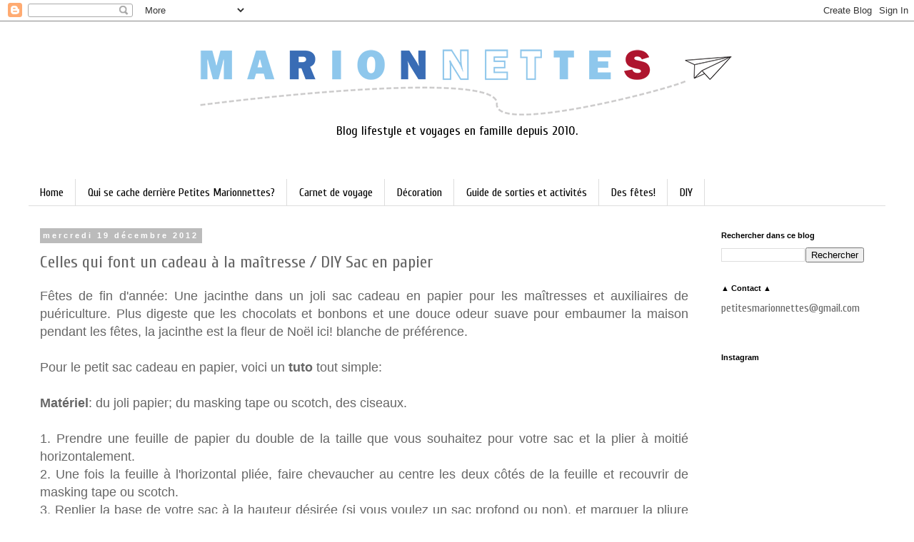

--- FILE ---
content_type: text/html; charset=UTF-8
request_url: https://petitesmarionnettes.blogspot.com/2012/12/celles-qui-font-un-cadeau-la-maitresse.html?showComment=1513259567693
body_size: 23346
content:
<!DOCTYPE html>
<html class='v2' dir='ltr' xmlns='http://www.w3.org/1999/xhtml' xmlns:b='http://www.google.com/2005/gml/b' xmlns:data='http://www.google.com/2005/gml/data' xmlns:expr='http://www.google.com/2005/gml/expr'>
<head>
<link href='https://www.blogger.com/static/v1/widgets/335934321-css_bundle_v2.css' rel='stylesheet' type='text/css'/>
<meta content='width=1100' name='viewport'/>
<meta content='text/html; charset=UTF-8' http-equiv='Content-Type'/>
<meta content='blogger' name='generator'/>
<link href='https://petitesmarionnettes.blogspot.com/favicon.ico' rel='icon' type='image/x-icon'/>
<link href='https://petitesmarionnettes.blogspot.com/2012/12/celles-qui-font-un-cadeau-la-maitresse.html' rel='canonical'/>
<link rel="alternate" type="application/atom+xml" title="Petites Marionnettes - Atom" href="https://petitesmarionnettes.blogspot.com/feeds/posts/default" />
<link rel="alternate" type="application/rss+xml" title="Petites Marionnettes - RSS" href="https://petitesmarionnettes.blogspot.com/feeds/posts/default?alt=rss" />
<link rel="service.post" type="application/atom+xml" title="Petites Marionnettes - Atom" href="https://www.blogger.com/feeds/8637549667153903223/posts/default" />

<link rel="alternate" type="application/atom+xml" title="Petites Marionnettes - Atom" href="https://petitesmarionnettes.blogspot.com/feeds/8856693124376341085/comments/default" />
<!--Can't find substitution for tag [blog.ieCssRetrofitLinks]-->
<link href='https://blogger.googleusercontent.com/img/b/R29vZ2xl/AVvXsEi0VTrC8xPi4O1GL78hXVmOg8nLUFgzMiuJf7lJuKOGZGUiahSj2Rsr5FG4l3UnHFD63sIGNTrN5QUDT0RCh3ab8H_lIc7g3g7kYQ_FQqKfemd9_sAC4wNfhnnnqVc1pdw_wrUn2_v1pBdX/s400/blogger-image--1267693906.jpg' rel='image_src'/>
<meta content='https://petitesmarionnettes.blogspot.com/2012/12/celles-qui-font-un-cadeau-la-maitresse.html' property='og:url'/>
<meta content='Celles qui font un cadeau à la maîtresse / DIY Sac en papier' property='og:title'/>
<meta content='Blog lifestyle sur les activités, sorties et voyages en famille. Les Petites M.' property='og:description'/>
<meta content='https://blogger.googleusercontent.com/img/b/R29vZ2xl/AVvXsEi0VTrC8xPi4O1GL78hXVmOg8nLUFgzMiuJf7lJuKOGZGUiahSj2Rsr5FG4l3UnHFD63sIGNTrN5QUDT0RCh3ab8H_lIc7g3g7kYQ_FQqKfemd9_sAC4wNfhnnnqVc1pdw_wrUn2_v1pBdX/w1200-h630-p-k-no-nu/blogger-image--1267693906.jpg' property='og:image'/>
<title>Petites Marionnettes: Celles qui font un cadeau à la maîtresse / DIY Sac en papier</title>
<style type='text/css'>@font-face{font-family:'Cuprum';font-style:normal;font-weight:400;font-display:swap;src:url(//fonts.gstatic.com/s/cuprum/v29/dg45_pLmvrkcOkBnKsOzXyGWTBcmg-X6VjbYJxYmknQHEMmm.woff2)format('woff2');unicode-range:U+0460-052F,U+1C80-1C8A,U+20B4,U+2DE0-2DFF,U+A640-A69F,U+FE2E-FE2F;}@font-face{font-family:'Cuprum';font-style:normal;font-weight:400;font-display:swap;src:url(//fonts.gstatic.com/s/cuprum/v29/dg45_pLmvrkcOkBnKsOzXyGWTBcmg-X6Vj_YJxYmknQHEMmm.woff2)format('woff2');unicode-range:U+0301,U+0400-045F,U+0490-0491,U+04B0-04B1,U+2116;}@font-face{font-family:'Cuprum';font-style:normal;font-weight:400;font-display:swap;src:url(//fonts.gstatic.com/s/cuprum/v29/dg45_pLmvrkcOkBnKsOzXyGWTBcmg-X6VjTYJxYmknQHEMmm.woff2)format('woff2');unicode-range:U+0102-0103,U+0110-0111,U+0128-0129,U+0168-0169,U+01A0-01A1,U+01AF-01B0,U+0300-0301,U+0303-0304,U+0308-0309,U+0323,U+0329,U+1EA0-1EF9,U+20AB;}@font-face{font-family:'Cuprum';font-style:normal;font-weight:400;font-display:swap;src:url(//fonts.gstatic.com/s/cuprum/v29/dg45_pLmvrkcOkBnKsOzXyGWTBcmg-X6VjXYJxYmknQHEMmm.woff2)format('woff2');unicode-range:U+0100-02BA,U+02BD-02C5,U+02C7-02CC,U+02CE-02D7,U+02DD-02FF,U+0304,U+0308,U+0329,U+1D00-1DBF,U+1E00-1E9F,U+1EF2-1EFF,U+2020,U+20A0-20AB,U+20AD-20C0,U+2113,U+2C60-2C7F,U+A720-A7FF;}@font-face{font-family:'Cuprum';font-style:normal;font-weight:400;font-display:swap;src:url(//fonts.gstatic.com/s/cuprum/v29/dg45_pLmvrkcOkBnKsOzXyGWTBcmg-X6VjvYJxYmknQHEA.woff2)format('woff2');unicode-range:U+0000-00FF,U+0131,U+0152-0153,U+02BB-02BC,U+02C6,U+02DA,U+02DC,U+0304,U+0308,U+0329,U+2000-206F,U+20AC,U+2122,U+2191,U+2193,U+2212,U+2215,U+FEFF,U+FFFD;}</style>
<style id='page-skin-1' type='text/css'><!--
/*
-----------------------------------------------
Blogger Template Style
Name:     Simple
Designer: Blogger
URL:      www.blogger.com
----------------------------------------------- */
/* Content
----------------------------------------------- */
body {
font: normal normal 16px Cuprum;
color: #666666;
background: #ffffff none repeat scroll top left;
padding: 0 0 0 0;
}
html body .region-inner {
min-width: 0;
max-width: 100%;
width: auto;
}
h2 {
font-size: 22px;
}
a:link {
text-decoration:none;
color: #006666;
}
a:visited {
text-decoration:none;
color: #888888;
}
a:hover {
text-decoration:underline;
color: #33aaff;
}
.body-fauxcolumn-outer .fauxcolumn-inner {
background: transparent none repeat scroll top left;
_background-image: none;
}
.body-fauxcolumn-outer .cap-top {
position: absolute;
z-index: 1;
height: 400px;
width: 100%;
}
.body-fauxcolumn-outer .cap-top .cap-left {
width: 100%;
background: transparent none repeat-x scroll top left;
_background-image: none;
}
.content-outer {
-moz-box-shadow: 0 0 0 rgba(0, 0, 0, .15);
-webkit-box-shadow: 0 0 0 rgba(0, 0, 0, .15);
-goog-ms-box-shadow: 0 0 0 #333333;
box-shadow: 0 0 0 rgba(0, 0, 0, .15);
margin-bottom: 1px;
}
.content-inner {
padding: 10px 40px;
}
.content-inner {
background-color: #ffffff;
}
/* Header
----------------------------------------------- */
.header-outer {
background: transparent none repeat-x scroll 0 -400px;
_background-image: none;
}
.Header h1 {
font: normal normal 40px 'Trebuchet MS',Trebuchet,Verdana,sans-serif;
color: #000000;
text-shadow: 0 0 0 rgba(0, 0, 0, .2);
}
.Header h1 a {
color: #000000;
}
.Header .description {
font-size: 18px;
color: #000000;
}
.header-inner .Header .titlewrapper {
padding: 22px 0;
}
.header-inner .Header .descriptionwrapper {
padding: 0 0;
}
/* Tabs
----------------------------------------------- */
.tabs-inner .section:first-child {
border-top: 0 solid #dddddd;
}
.tabs-inner .section:first-child ul {
margin-top: -1px;
border-top: 1px solid #dddddd;
border-left: 1px solid #dddddd;
border-right: 1px solid #dddddd;
}
.tabs-inner .widget ul {
background: transparent none repeat-x scroll 0 -800px;
_background-image: none;
border-bottom: 1px solid #dddddd;
margin-top: 0;
margin-left: -30px;
margin-right: -30px;
}
.tabs-inner .widget li a {
display: inline-block;
padding: .6em 1em;
font: normal normal 16px Cuprum;
color: #000000;
border-left: 1px solid #ffffff;
border-right: 1px solid #dddddd;
}
.tabs-inner .widget li:first-child a {
border-left: none;
}
.tabs-inner .widget li.selected a, .tabs-inner .widget li a:hover {
color: #000000;
background-color: #eeeeee;
text-decoration: none;
}
/* Columns
----------------------------------------------- */
.main-outer {
border-top: 0 solid transparent;
}
.fauxcolumn-left-outer .fauxcolumn-inner {
border-right: 1px solid transparent;
}
.fauxcolumn-right-outer .fauxcolumn-inner {
border-left: 1px solid transparent;
}
/* Headings
----------------------------------------------- */
div.widget > h2,
div.widget h2.title {
margin: 0 0 1em 0;
font: normal bold 11px 'Trebuchet MS',Trebuchet,Verdana,sans-serif;
color: #000000;
}
/* Widgets
----------------------------------------------- */
.widget .zippy {
color: #999999;
text-shadow: 2px 2px 1px rgba(0, 0, 0, .1);
}
.widget .popular-posts ul {
list-style: none;
}
/* Posts
----------------------------------------------- */
h2.date-header {
font: normal bold 11px Arial, Tahoma, Helvetica, FreeSans, sans-serif;
}
.date-header span {
background-color: #bbbbbb;
color: #ffffff;
padding: 0.4em;
letter-spacing: 3px;
margin: inherit;
}
.main-inner {
padding-top: 35px;
padding-bottom: 65px;
}
.main-inner .column-center-inner {
padding: 0 0;
}
.main-inner .column-center-inner .section {
margin: 0 1em;
}
.post {
margin: 0 0 45px 0;
}
h3.post-title, .comments h4 {
font: normal normal 24px Cuprum;
margin: .75em 0 0;
}
.post-body {
font-size: 110%;
line-height: 1.4;
position: relative;
}
.post-body img, .post-body .tr-caption-container, .Profile img, .Image img,
.BlogList .item-thumbnail img {
padding: 2px;
background: #ffffff;
border: 1px solid #eeeeee;
-moz-box-shadow: 1px 1px 5px rgba(0, 0, 0, .1);
-webkit-box-shadow: 1px 1px 5px rgba(0, 0, 0, .1);
box-shadow: 1px 1px 5px rgba(0, 0, 0, .1);
}
.post-body img, .post-body .tr-caption-container {
padding: 5px;
}
.post-body .tr-caption-container {
color: #666666;
}
.post-body .tr-caption-container img {
padding: 0;
background: transparent;
border: none;
-moz-box-shadow: 0 0 0 rgba(0, 0, 0, .1);
-webkit-box-shadow: 0 0 0 rgba(0, 0, 0, .1);
box-shadow: 0 0 0 rgba(0, 0, 0, .1);
}
.post-header {
margin: 0 0 1.5em;
line-height: 1.6;
font-size: 90%;
}
.post-footer {
margin: 20px -2px 0;
padding: 5px 10px;
color: #666666;
background-color: #eeeeee;
border-bottom: 1px solid #eeeeee;
line-height: 1.6;
font-size: 90%;
}
#comments .comment-author {
padding-top: 1.5em;
border-top: 1px solid transparent;
background-position: 0 1.5em;
}
#comments .comment-author:first-child {
padding-top: 0;
border-top: none;
}
.avatar-image-container {
margin: .2em 0 0;
}
#comments .avatar-image-container img {
border: 1px solid #eeeeee;
}
/* Comments
----------------------------------------------- */
.comments .comments-content .icon.blog-author {
background-repeat: no-repeat;
background-image: url([data-uri]);
}
.comments .comments-content .loadmore a {
border-top: 1px solid #999999;
border-bottom: 1px solid #999999;
}
.comments .comment-thread.inline-thread {
background-color: #eeeeee;
}
.comments .continue {
border-top: 2px solid #999999;
}
/* Accents
---------------------------------------------- */
.section-columns td.columns-cell {
border-left: 1px solid transparent;
}
.blog-pager {
background: transparent url(//www.blogblog.com/1kt/simple/paging_dot.png) repeat-x scroll top center;
}
.blog-pager-older-link, .home-link,
.blog-pager-newer-link {
background-color: #ffffff;
padding: 5px;
}
.footer-outer {
border-top: 1px dashed #bbbbbb;
}
/* Mobile
----------------------------------------------- */
body.mobile  {
background-size: auto;
}
.mobile .body-fauxcolumn-outer {
background: transparent none repeat scroll top left;
}
.mobile .body-fauxcolumn-outer .cap-top {
background-size: 100% auto;
}
.mobile .content-outer {
-webkit-box-shadow: 0 0 3px rgba(0, 0, 0, .15);
box-shadow: 0 0 3px rgba(0, 0, 0, .15);
}
.mobile .tabs-inner .widget ul {
margin-left: 0;
margin-right: 0;
}
.mobile .post {
margin: 0;
}
.mobile .main-inner .column-center-inner .section {
margin: 0;
}
.mobile .date-header span {
padding: 0.1em 10px;
margin: 0 -10px;
}
.mobile h3.post-title {
margin: 0;
}
.mobile .blog-pager {
background: transparent none no-repeat scroll top center;
}
.mobile .footer-outer {
border-top: none;
}
.mobile .main-inner, .mobile .footer-inner {
background-color: #ffffff;
}
.mobile-index-contents {
color: #666666;
}
.mobile-link-button {
background-color: #006666;
}
.mobile-link-button a:link, .mobile-link-button a:visited {
color: #ffffff;
}
.mobile .tabs-inner .section:first-child {
border-top: none;
}
.mobile .tabs-inner .PageList .widget-content {
background-color: #eeeeee;
color: #000000;
border-top: 1px solid #dddddd;
border-bottom: 1px solid #dddddd;
}
.mobile .tabs-inner .PageList .widget-content .pagelist-arrow {
border-left: 1px solid #dddddd;
}

--></style>
<style id='template-skin-1' type='text/css'><!--
body {
min-width: 1280px;
}
.content-outer, .content-fauxcolumn-outer, .region-inner {
min-width: 1280px;
max-width: 1280px;
_width: 1280px;
}
.main-inner .columns {
padding-left: 0px;
padding-right: 260px;
}
.main-inner .fauxcolumn-center-outer {
left: 0px;
right: 260px;
/* IE6 does not respect left and right together */
_width: expression(this.parentNode.offsetWidth -
parseInt("0px") -
parseInt("260px") + 'px');
}
.main-inner .fauxcolumn-left-outer {
width: 0px;
}
.main-inner .fauxcolumn-right-outer {
width: 260px;
}
.main-inner .column-left-outer {
width: 0px;
right: 100%;
margin-left: -0px;
}
.main-inner .column-right-outer {
width: 260px;
margin-right: -260px;
}
#layout {
min-width: 0;
}
#layout .content-outer {
min-width: 0;
width: 800px;
}
#layout .region-inner {
min-width: 0;
width: auto;
}
--></style>
<script type='text/javascript'>
        (function(i,s,o,g,r,a,m){i['GoogleAnalyticsObject']=r;i[r]=i[r]||function(){
        (i[r].q=i[r].q||[]).push(arguments)},i[r].l=1*new Date();a=s.createElement(o),
        m=s.getElementsByTagName(o)[0];a.async=1;a.src=g;m.parentNode.insertBefore(a,m)
        })(window,document,'script','https://www.google-analytics.com/analytics.js','ga');
        ga('create', 'UA-88569161-1', 'auto', 'blogger');
        ga('blogger.send', 'pageview');
      </script>
<link href='https://www.blogger.com/dyn-css/authorization.css?targetBlogID=8637549667153903223&amp;zx=29d83800-4cd2-4c8c-9631-9fc84f10897f' media='none' onload='if(media!=&#39;all&#39;)media=&#39;all&#39;' rel='stylesheet'/><noscript><link href='https://www.blogger.com/dyn-css/authorization.css?targetBlogID=8637549667153903223&amp;zx=29d83800-4cd2-4c8c-9631-9fc84f10897f' rel='stylesheet'/></noscript>
<meta name='google-adsense-platform-account' content='ca-host-pub-1556223355139109'/>
<meta name='google-adsense-platform-domain' content='blogspot.com'/>

</head>
<body class='loading variant-simplysimple'>
<div class='navbar section' id='navbar'><div class='widget Navbar' data-version='1' id='Navbar1'><script type="text/javascript">
    function setAttributeOnload(object, attribute, val) {
      if(window.addEventListener) {
        window.addEventListener('load',
          function(){ object[attribute] = val; }, false);
      } else {
        window.attachEvent('onload', function(){ object[attribute] = val; });
      }
    }
  </script>
<div id="navbar-iframe-container"></div>
<script type="text/javascript" src="https://apis.google.com/js/platform.js"></script>
<script type="text/javascript">
      gapi.load("gapi.iframes:gapi.iframes.style.bubble", function() {
        if (gapi.iframes && gapi.iframes.getContext) {
          gapi.iframes.getContext().openChild({
              url: 'https://www.blogger.com/navbar/8637549667153903223?po\x3d8856693124376341085\x26origin\x3dhttps://petitesmarionnettes.blogspot.com',
              where: document.getElementById("navbar-iframe-container"),
              id: "navbar-iframe"
          });
        }
      });
    </script><script type="text/javascript">
(function() {
var script = document.createElement('script');
script.type = 'text/javascript';
script.src = '//pagead2.googlesyndication.com/pagead/js/google_top_exp.js';
var head = document.getElementsByTagName('head')[0];
if (head) {
head.appendChild(script);
}})();
</script>
</div></div>
<div class='body-fauxcolumns'>
<div class='fauxcolumn-outer body-fauxcolumn-outer'>
<div class='cap-top'>
<div class='cap-left'></div>
<div class='cap-right'></div>
</div>
<div class='fauxborder-left'>
<div class='fauxborder-right'></div>
<div class='fauxcolumn-inner'>
</div>
</div>
<div class='cap-bottom'>
<div class='cap-left'></div>
<div class='cap-right'></div>
</div>
</div>
</div>
<div class='content'>
<div class='content-fauxcolumns'>
<div class='fauxcolumn-outer content-fauxcolumn-outer'>
<div class='cap-top'>
<div class='cap-left'></div>
<div class='cap-right'></div>
</div>
<div class='fauxborder-left'>
<div class='fauxborder-right'></div>
<div class='fauxcolumn-inner'>
</div>
</div>
<div class='cap-bottom'>
<div class='cap-left'></div>
<div class='cap-right'></div>
</div>
</div>
</div>
<div class='content-outer'>
<div class='content-cap-top cap-top'>
<div class='cap-left'></div>
<div class='cap-right'></div>
</div>
<div class='fauxborder-left content-fauxborder-left'>
<div class='fauxborder-right content-fauxborder-right'></div>
<div class='content-inner'>
<header>
<div class='header-outer'>
<div class='header-cap-top cap-top'>
<div class='cap-left'></div>
<div class='cap-right'></div>
</div>
<div class='fauxborder-left header-fauxborder-left'>
<div class='fauxborder-right header-fauxborder-right'></div>
<div class='region-inner header-inner'>
<center><div class='header section' id='header'><div class='widget Header' data-version='1' id='Header1'>
<div id='header-inner'>
<a href='https://petitesmarionnettes.blogspot.com/' style='display: block'>
<img alt='Petites Marionnettes' height='122px; ' id='Header1_headerimg' src='https://blogger.googleusercontent.com/img/b/R29vZ2xl/AVvXsEi1PtkzZmF955vqi3A85uDeQix6-elFC3gOtx5sZgi5LEvMNh7J_lvFKiaHYJcQEdCPyj192z8PKFQJLpDZWOb-TkYrMZ-EHDtLy2AdyON42yEMOM1gEcPQIXT6AiCoXHyQH2r6uhUDku3c/s1200/logo+marionnettes+avion+pointille+v2.png' style='display: block' width='780px; '/>
</a>
<div class='descriptionwrapper'>
<p class='description'><span>Blog lifestyle et voyages en famille depuis 2010.</span></p>
</div>
</div>
</div></div></center>
</div>
</div>
<div class='header-cap-bottom cap-bottom'>
<div class='cap-left'></div>
<div class='cap-right'></div>
</div>
</div>
</header>
<div class='tabs-outer'>
<div class='tabs-cap-top cap-top'>
<div class='cap-left'></div>
<div class='cap-right'></div>
</div>
<div class='fauxborder-left tabs-fauxborder-left'>
<div class='fauxborder-right tabs-fauxborder-right'></div>
<div class='region-inner tabs-inner'>
<div class='tabs section' id='crosscol'><div class='widget HTML' data-version='1' id='HTML6'>
<div class='widget-content'>
<script async defer data-pin-hover="true" data-pin-tall="true" data-pin-round="true" data-pin-save="false" src="//assets.pinterest.com/js/pinit.js"></script>
</div>
<div class='clear'></div>
</div></div>
<div class='tabs section' id='crosscol-overflow'><div class='widget PageList' data-version='1' id='PageList1'>
<h2>Pages</h2>
<div class='widget-content'>
<ul>
<li>
<a href='https://petitesmarionnettes.blogspot.com/'>Home</a>
</li>
<li>
<a href='https://petitesmarionnettes.blogspot.com/p/qui-suis-je.html'>Qui se cache derrière Petites Marionnettes?</a>
</li>
<li>
<a href='https://petitesmarionnettes.blogspot.com/p/nos-voyages-sejours-et-escapades.html'>Carnet de voyage</a>
</li>
<li>
<a href='https://petitesmarionnettes.blogspot.com/p/deco.html'>Décoration</a>
</li>
<li>
<a href='https://petitesmarionnettes.blogspot.com/p/nos-sorties-et-activites-avec-les.html'>Guide de sorties et activités</a>
</li>
<li>
<a href='https://petitesmarionnettes.blogspot.com/p/des-fetes.html'>Des fêtes! </a>
</li>
<li>
<a href='https://petitesmarionnettes.blogspot.com/p/do.html'>DIY</a>
</li>
</ul>
<div class='clear'></div>
</div>
</div></div>
</div>
</div>
<div class='tabs-cap-bottom cap-bottom'>
<div class='cap-left'></div>
<div class='cap-right'></div>
</div>
</div>
<div class='main-outer'>
<div class='main-cap-top cap-top'>
<div class='cap-left'></div>
<div class='cap-right'></div>
</div>
<div class='fauxborder-left main-fauxborder-left'>
<div class='fauxborder-right main-fauxborder-right'></div>
<div class='region-inner main-inner'>
<div class='columns fauxcolumns'>
<div class='fauxcolumn-outer fauxcolumn-center-outer'>
<div class='cap-top'>
<div class='cap-left'></div>
<div class='cap-right'></div>
</div>
<div class='fauxborder-left'>
<div class='fauxborder-right'></div>
<div class='fauxcolumn-inner'>
</div>
</div>
<div class='cap-bottom'>
<div class='cap-left'></div>
<div class='cap-right'></div>
</div>
</div>
<div class='fauxcolumn-outer fauxcolumn-left-outer'>
<div class='cap-top'>
<div class='cap-left'></div>
<div class='cap-right'></div>
</div>
<div class='fauxborder-left'>
<div class='fauxborder-right'></div>
<div class='fauxcolumn-inner'>
</div>
</div>
<div class='cap-bottom'>
<div class='cap-left'></div>
<div class='cap-right'></div>
</div>
</div>
<div class='fauxcolumn-outer fauxcolumn-right-outer'>
<div class='cap-top'>
<div class='cap-left'></div>
<div class='cap-right'></div>
</div>
<div class='fauxborder-left'>
<div class='fauxborder-right'></div>
<div class='fauxcolumn-inner'>
</div>
</div>
<div class='cap-bottom'>
<div class='cap-left'></div>
<div class='cap-right'></div>
</div>
</div>
<!-- corrects IE6 width calculation -->
<div class='columns-inner'>
<div class='column-center-outer'>
<div class='column-center-inner'>
<div class='main section' id='main'><div class='widget Blog' data-version='1' id='Blog1'>
<div class='blog-posts hfeed'>

          <div class="date-outer">
        
<h2 class='date-header'><span>mercredi 19 décembre 2012</span></h2>

          <div class="date-posts">
        
<div class='post-outer'>
<div class='post hentry' itemprop='blogPost' itemscope='itemscope' itemtype='http://schema.org/BlogPosting'>
<meta content='https://blogger.googleusercontent.com/img/b/R29vZ2xl/AVvXsEi0VTrC8xPi4O1GL78hXVmOg8nLUFgzMiuJf7lJuKOGZGUiahSj2Rsr5FG4l3UnHFD63sIGNTrN5QUDT0RCh3ab8H_lIc7g3g7kYQ_FQqKfemd9_sAC4wNfhnnnqVc1pdw_wrUn2_v1pBdX/s400/blogger-image--1267693906.jpg' itemprop='image_url'/>
<meta content='8637549667153903223' itemprop='blogId'/>
<meta content='8856693124376341085' itemprop='postId'/>
<a name='8856693124376341085'></a>
<h3 class='post-title entry-title' itemprop='name'>
Celles qui font un cadeau à la maîtresse / DIY Sac en papier
</h3>
<div class='post-header'>
<div class='post-header-line-1'></div>
</div>
<div class='post-body entry-content' id='post-body-8856693124376341085' itemprop='description articleBody'>
<div style="text-align: justify;">
<span style="font-family: &quot;arial&quot; , &quot;helvetica&quot; , sans-serif;">Fêtes de fin d'année: Une jacinthe dans un joli sac cadeau en papier pour les maîtresses et auxiliaires de puériculture. Plus digeste que les chocolats et bonbons et une douce odeur suave pour embaumer la maison pendant les fêtes, la jacinthe est la fleur de Noël ici! blanche de préférence. </span></div>
<div class="separator" style="clear: both; text-align: justify;">
<span style="font-family: &quot;arial&quot; , &quot;helvetica&quot; , sans-serif;"></span></div>
<div style="text-align: justify;">
<span style="font-family: &quot;arial&quot; , &quot;helvetica&quot; , sans-serif;"><br /></span></div>
<div style="text-align: justify;">
<span style="font-family: &quot;arial&quot; , &quot;helvetica&quot; , sans-serif;">Pour le petit sac cadeau en papier, voici un <b>tuto</b> tout simple: </span></div>
<div style="text-align: justify;">
<span style="font-family: &quot;arial&quot; , &quot;helvetica&quot; , sans-serif;"><br /></span></div>
<div style="text-align: justify;">
<span style="font-family: &quot;arial&quot; , &quot;helvetica&quot; , sans-serif;"><b>Matériel</b>: du joli papier; du masking tape ou scotch, des ciseaux.</span></div>
<div style="text-align: justify;">
<span style="font-family: &quot;arial&quot; , &quot;helvetica&quot; , sans-serif;"><br /></span></div>
<div style="text-align: justify;">
<span style="font-family: &quot;arial&quot; , &quot;helvetica&quot; , sans-serif;">1. Prendre une feuille de papier du double de la taille que vous souhaitez pour votre sac et la plier à moitié horizontalement.</span></div>
<div style="text-align: justify;">
<span style="font-family: &quot;arial&quot; , &quot;helvetica&quot; , sans-serif;">2. Une fois la feuille à l'horizontal pliée, faire chevaucher au centre les deux côtés de la feuille et recouvrir de masking tape ou scotch.</span></div>
<div style="text-align: justify;">
<span style="font-family: &quot;arial&quot; , &quot;helvetica&quot; , sans-serif;">3. Replier la base de votre sac à la hauteur désirée (si vous voulez un sac profond ou non), et marquer la pliure en appuyant.</span></div>
<div style="text-align: justify;">
<span style="font-family: &quot;arial&quot; , &quot;helvetica&quot; , sans-serif;">4. Ouvrir un côté de la base du sac en repliant les coins de façon à former un triangle.</span></div>
<div style="text-align: justify;">
<span style="font-family: &quot;arial&quot; , &quot;helvetica&quot; , sans-serif;">5. Répéter l'opération de l'autre côté.</span></div>
<div style="text-align: justify;">
<span style="font-family: &quot;arial&quot; , &quot;helvetica&quot; , sans-serif;">6. Replier le dessous de la base comme sur la photo.</span></div>
<div style="text-align: justify;">
<span style="font-family: &quot;arial&quot; , &quot;helvetica&quot; , sans-serif;">7. Répéter de l'autre côté du dessous du sac.</span></div>
<div style="text-align: justify;">
<span style="font-family: &quot;arial&quot; , &quot;helvetica&quot; , sans-serif;">8. Coller et assembler le dessous du sac avec du masking tape.</span></div>
<div style="text-align: justify;">
<span style="font-family: &quot;arial&quot; , &quot;helvetica&quot; , sans-serif;">9. Il est possible de rajouter des poignées fabriquées au sac ou de prendre celles d'un autre sac en papier.</span></div>
<div style="text-align: justify;">
<span style="font-family: &quot;arial&quot; , &quot;helvetica&quot; , sans-serif;"><br /></span></div>
<div style="text-align: justify;">
<span style="font-family: &quot;arial&quot; , &quot;helvetica&quot; , sans-serif;"><br /></span></div>
<div class="separator" style="clear: both; text-align: justify;">
<span style="font-family: &quot;arial&quot; , &quot;helvetica&quot; , sans-serif;"><a href="https://blogger.googleusercontent.com/img/b/R29vZ2xl/AVvXsEi0VTrC8xPi4O1GL78hXVmOg8nLUFgzMiuJf7lJuKOGZGUiahSj2Rsr5FG4l3UnHFD63sIGNTrN5QUDT0RCh3ab8H_lIc7g3g7kYQ_FQqKfemd9_sAC4wNfhnnnqVc1pdw_wrUn2_v1pBdX/s640/blogger-image--1267693906.jpg" style="margin-left: 1em; margin-right: 1em;">1<img border="0" height="400" src="https://blogger.googleusercontent.com/img/b/R29vZ2xl/AVvXsEi0VTrC8xPi4O1GL78hXVmOg8nLUFgzMiuJf7lJuKOGZGUiahSj2Rsr5FG4l3UnHFD63sIGNTrN5QUDT0RCh3ab8H_lIc7g3g7kYQ_FQqKfemd9_sAC4wNfhnnnqVc1pdw_wrUn2_v1pBdX/s400/blogger-image--1267693906.jpg" width="300" /></a></span></div>
<div class="separator" style="clear: both; text-align: justify;">
<span style="font-family: &quot;arial&quot; , &quot;helvetica&quot; , sans-serif;"><a href="https://blogger.googleusercontent.com/img/b/R29vZ2xl/AVvXsEjWmmZbMNwpCCqvOuXSqUfK8QUYj8HMTO_Bzmyv4oBEhm-eSwNU_AfRmWwXrYaX8G_sZnStPZXFkq7nEBMDDedS6BBeu-beHTclnKsCZsm9zDgoonItCyNX0zs1Q1rozrEaH-R3jF1m1dqy/s640/blogger-image--1238208315.jpg" style="margin-left: 1em; margin-right: 1em;">2-3<img border="0" height="400" src="https://blogger.googleusercontent.com/img/b/R29vZ2xl/AVvXsEjWmmZbMNwpCCqvOuXSqUfK8QUYj8HMTO_Bzmyv4oBEhm-eSwNU_AfRmWwXrYaX8G_sZnStPZXFkq7nEBMDDedS6BBeu-beHTclnKsCZsm9zDgoonItCyNX0zs1Q1rozrEaH-R3jF1m1dqy/s400/blogger-image--1238208315.jpg" width="300" /></a></span></div>
<div class="separator" style="clear: both; text-align: justify;">
<span style="font-family: &quot;arial&quot; , &quot;helvetica&quot; , sans-serif;"><a href="https://blogger.googleusercontent.com/img/b/R29vZ2xl/AVvXsEhacZZ-zXdW9Gj53A3nt6Y-4LbzPd6dQ7S71V-Fz1oK_jj28nEQc_Kfh-MCZE6Y2HuD8OwTy56WeL5MaMuPvYEuKw1jVcgkowJSWVMWzoDsIkvsi0WfWvd0rlVQQTjCubYAkY6J5ZsVFX0p/s640/blogger-image--472036560.jpg" style="margin-left: 1em; margin-right: 1em;">4<img border="0" height="300" src="https://blogger.googleusercontent.com/img/b/R29vZ2xl/AVvXsEhacZZ-zXdW9Gj53A3nt6Y-4LbzPd6dQ7S71V-Fz1oK_jj28nEQc_Kfh-MCZE6Y2HuD8OwTy56WeL5MaMuPvYEuKw1jVcgkowJSWVMWzoDsIkvsi0WfWvd0rlVQQTjCubYAkY6J5ZsVFX0p/s400/blogger-image--472036560.jpg" width="400" /></a></span></div>
<div class="separator" style="clear: both; text-align: justify;">
<span style="font-family: &quot;arial&quot; , &quot;helvetica&quot; , sans-serif;"><a href="https://blogger.googleusercontent.com/img/b/R29vZ2xl/AVvXsEiIEEGlFoylJ5qEHlN7drjI88JhhyphenhyphenMYvnLxRpXUsGm78zRDFCnd8joCY-mJaDGSD6aunLNdE5Z8MTElP15pazR-z3j9fxMPeyuOidU2Gg_urT0rfGoG6REESMF1a2ldg4e-IC8u5Oh7KrC1/s640/blogger-image-272125122.jpg" style="margin-left: 1em; margin-right: 1em;">5<img border="0" height="300" src="https://blogger.googleusercontent.com/img/b/R29vZ2xl/AVvXsEiIEEGlFoylJ5qEHlN7drjI88JhhyphenhyphenMYvnLxRpXUsGm78zRDFCnd8joCY-mJaDGSD6aunLNdE5Z8MTElP15pazR-z3j9fxMPeyuOidU2Gg_urT0rfGoG6REESMF1a2ldg4e-IC8u5Oh7KrC1/s400/blogger-image-272125122.jpg" width="400" /></a></span></div>
<div class="separator" style="clear: both; text-align: justify;">
<span style="font-family: &quot;arial&quot; , &quot;helvetica&quot; , sans-serif;"><a href="https://blogger.googleusercontent.com/img/b/R29vZ2xl/AVvXsEgqaIeZwB2TILi-lDt4shNO9tC3LCVmo45phOpHZ0953ZRhHmkSvF84RVu9_qACknraRrgMKWotTxy1jrBTXYKQIGQOrxTzJTqjHuGb34lk1tSvdvLilo50VDE3p-Srd3WY9Cni_yRf2nhk/s640/blogger-image-1421926400.jpg" style="margin-left: 1em; margin-right: 1em;">6-7<img border="0" height="300" src="https://blogger.googleusercontent.com/img/b/R29vZ2xl/AVvXsEgqaIeZwB2TILi-lDt4shNO9tC3LCVmo45phOpHZ0953ZRhHmkSvF84RVu9_qACknraRrgMKWotTxy1jrBTXYKQIGQOrxTzJTqjHuGb34lk1tSvdvLilo50VDE3p-Srd3WY9Cni_yRf2nhk/s400/blogger-image-1421926400.jpg" width="400" /></a></span></div>
<div class="separator" style="clear: both; text-align: justify;">
<span style="font-family: &quot;arial&quot; , &quot;helvetica&quot; , sans-serif;"><a href="https://blogger.googleusercontent.com/img/b/R29vZ2xl/AVvXsEh6Yel7fzCwvPtHj4EpSRTm3u9RaPSz3LPiPlppgmMR_v2hoBd1S33Y5VUuG6bXADoSbNbnkagUMF6Yfp7iTQ5T9s9ZD6D9sfu7TF8eqMaopfFgKYGpZSXsDg-85RVNZHthQVBWZU7b-PSC/s640/blogger-image-386259879.jpg" style="margin-left: 1em; margin-right: 1em;">8<img border="0" height="300" src="https://blogger.googleusercontent.com/img/b/R29vZ2xl/AVvXsEh6Yel7fzCwvPtHj4EpSRTm3u9RaPSz3LPiPlppgmMR_v2hoBd1S33Y5VUuG6bXADoSbNbnkagUMF6Yfp7iTQ5T9s9ZD6D9sfu7TF8eqMaopfFgKYGpZSXsDg-85RVNZHthQVBWZU7b-PSC/s400/blogger-image-386259879.jpg" width="400" /></a></span></div>
<div style="text-align: justify;">
<span style="font-family: &quot;arial&quot; , &quot;helvetica&quot; , sans-serif;"><br /></span></div>
<div style="text-align: justify;">
<span style="font-family: &quot;arial&quot; , &quot;helvetica&quot; , sans-serif;">Et voilà les petits paquets prêts pour partir à l'école et à la crèche :-)&nbsp;</span></div>
<div style="text-align: justify;">
<span style="font-family: &quot;arial&quot; , &quot;helvetica&quot; , sans-serif;">Jolis papiers de chez <a href="http://www.fifimandirac.com/" target="_blank">Fifi Mandirac</a>, et Liberty imprimé&nbsp; </span></div>
<div class="separator" style="clear: both; text-align: justify;">
<span style="font-family: &quot;arial&quot; , &quot;helvetica&quot; , sans-serif;"><a href="https://blogger.googleusercontent.com/img/b/R29vZ2xl/AVvXsEgB2I9jA0OGzBNhjvFjXeETuawLSExQnn2APG9uLAc-R_iHZE2QQNyfc6J28k2MK7UBBZlrPQIHzaoYp6kmQ7-PYPy0DxpyuYKVEZ6taALO6RK7RVpxzaLiOOYIj2nPFehOKfiQ0QZQqhOP/s640/blogger-image-1057622768.jpg" imageanchor="1" style="margin-left: 1em; margin-right: 1em;"><img border="0" height="640" src="https://blogger.googleusercontent.com/img/b/R29vZ2xl/AVvXsEgB2I9jA0OGzBNhjvFjXeETuawLSExQnn2APG9uLAc-R_iHZE2QQNyfc6J28k2MK7UBBZlrPQIHzaoYp6kmQ7-PYPy0DxpyuYKVEZ6taALO6RK7RVpxzaLiOOYIj2nPFehOKfiQ0QZQqhOP/s640/blogger-image-1057622768.jpg" width="640" /></a></span></div>
<div style="text-align: justify;">
<span style="font-family: &quot;arial&quot; , &quot;helvetica&quot; , sans-serif;"><br /></span></div>
<div class="separator" style="clear: both; text-align: justify;">
<span style="font-family: &quot;arial&quot; , &quot;helvetica&quot; , sans-serif;"><a href="https://blogger.googleusercontent.com/img/b/R29vZ2xl/AVvXsEgq0QPCWdH8QIoGbjs4DdSIGW71xDTCAzSYht-qmCvljqFf8BnYVSIl4O3Tr0ZxZ2lTD8GurShKsDJTKozq8B-KLJgGkx2O0aRLHCKt0fiSIIO6aLbj-OCI2uBhCNDNNjMJoAkauW3flZva/s640/blogger-image--2058985991.jpg" imageanchor="1" style="margin-left: 1em; margin-right: 1em;"><img border="0" height="640" src="https://blogger.googleusercontent.com/img/b/R29vZ2xl/AVvXsEgq0QPCWdH8QIoGbjs4DdSIGW71xDTCAzSYht-qmCvljqFf8BnYVSIl4O3Tr0ZxZ2lTD8GurShKsDJTKozq8B-KLJgGkx2O0aRLHCKt0fiSIIO6aLbj-OCI2uBhCNDNNjMJoAkauW3flZva/s640/blogger-image--2058985991.jpg" width="640" /> </a></span></div>
<div style='clear: both;'></div>
</div>
<div class='post-footer'>
<div class='post-footer-line post-footer-line-1'><span class='post-author vcard'>
Publié par
<span class='fn' itemprop='author' itemscope='itemscope' itemtype='http://schema.org/Person'>
<meta content='https://www.blogger.com/profile/16537458389302333615' itemprop='url'/>
<a class='g-profile' href='https://www.blogger.com/profile/16537458389302333615' rel='author' title='author profile'>
<span itemprop='name'>Marion Petites Marionnettes</span>
</a>
</span>
</span>
<span class='post-timestamp'>
à
<meta content='https://petitesmarionnettes.blogspot.com/2012/12/celles-qui-font-un-cadeau-la-maitresse.html' itemprop='url'/>
<a class='timestamp-link' href='https://petitesmarionnettes.blogspot.com/2012/12/celles-qui-font-un-cadeau-la-maitresse.html' rel='bookmark' title='permanent link'><abbr class='published' itemprop='datePublished' title='2012-12-19T23:36:00+01:00'>23:36</abbr></a>
</span>
<span class='post-comment-link'>
</span>
<span class='post-icons'>
<span class='item-control blog-admin pid-1559035597'>
<a href='https://www.blogger.com/post-edit.g?blogID=8637549667153903223&postID=8856693124376341085&from=pencil' title='Modifier l&#39;article'>
<img alt='' class='icon-action' height='18' src='https://resources.blogblog.com/img/icon18_edit_allbkg.gif' width='18'/>
</a>
</span>
</span>
<div class='post-share-buttons goog-inline-block'>
<a class='goog-inline-block share-button sb-email' href='https://www.blogger.com/share-post.g?blogID=8637549667153903223&postID=8856693124376341085&target=email' target='_blank' title='Envoyer par e-mail'><span class='share-button-link-text'>Envoyer par e-mail</span></a><a class='goog-inline-block share-button sb-blog' href='https://www.blogger.com/share-post.g?blogID=8637549667153903223&postID=8856693124376341085&target=blog' onclick='window.open(this.href, "_blank", "height=270,width=475"); return false;' target='_blank' title='BlogThis!'><span class='share-button-link-text'>BlogThis!</span></a><a class='goog-inline-block share-button sb-twitter' href='https://www.blogger.com/share-post.g?blogID=8637549667153903223&postID=8856693124376341085&target=twitter' target='_blank' title='Partager sur X'><span class='share-button-link-text'>Partager sur X</span></a><a class='goog-inline-block share-button sb-facebook' href='https://www.blogger.com/share-post.g?blogID=8637549667153903223&postID=8856693124376341085&target=facebook' onclick='window.open(this.href, "_blank", "height=430,width=640"); return false;' target='_blank' title='Partager sur Facebook'><span class='share-button-link-text'>Partager sur Facebook</span></a><a class='goog-inline-block share-button sb-pinterest' href='https://www.blogger.com/share-post.g?blogID=8637549667153903223&postID=8856693124376341085&target=pinterest' target='_blank' title='Partager sur Pinterest'><span class='share-button-link-text'>Partager sur Pinterest</span></a>
</div>
</div>
<div class='post-footer-line post-footer-line-2'><span class='post-labels'>
Libellés :
<a href='https://petitesmarionnettes.blogspot.com/search/label/cadeau' rel='tag'>cadeau</a>,
<a href='https://petitesmarionnettes.blogspot.com/search/label/DIY' rel='tag'>DIY</a>,
<a href='https://petitesmarionnettes.blogspot.com/search/label/jacinthe' rel='tag'>jacinthe</a>,
<a href='https://petitesmarionnettes.blogspot.com/search/label/ma%C3%AEtresse' rel='tag'>maîtresse</a>,
<a href='https://petitesmarionnettes.blogspot.com/search/label/papier' rel='tag'>papier</a>,
<a href='https://petitesmarionnettes.blogspot.com/search/label/sac' rel='tag'>sac</a>,
<a href='https://petitesmarionnettes.blogspot.com/search/label/tuto' rel='tag'>tuto</a>
</span>
</div>
<div class='post-footer-line post-footer-line-3'><span class='reaction-buttons'>
</span>
<span class='post-location'>
</span>
</div>
</div>
</div>
<div class='comments' id='comments'>
<a name='comments'></a>
<h4>20&#160;commentaires:</h4>
<div class='comments-content'>
<script async='async' src='' type='text/javascript'></script>
<script type='text/javascript'>
    (function() {
      var items = null;
      var msgs = null;
      var config = {};

// <![CDATA[
      var cursor = null;
      if (items && items.length > 0) {
        cursor = parseInt(items[items.length - 1].timestamp) + 1;
      }

      var bodyFromEntry = function(entry) {
        var text = (entry &&
                    ((entry.content && entry.content.$t) ||
                     (entry.summary && entry.summary.$t))) ||
            '';
        if (entry && entry.gd$extendedProperty) {
          for (var k in entry.gd$extendedProperty) {
            if (entry.gd$extendedProperty[k].name == 'blogger.contentRemoved') {
              return '<span class="deleted-comment">' + text + '</span>';
            }
          }
        }
        return text;
      }

      var parse = function(data) {
        cursor = null;
        var comments = [];
        if (data && data.feed && data.feed.entry) {
          for (var i = 0, entry; entry = data.feed.entry[i]; i++) {
            var comment = {};
            // comment ID, parsed out of the original id format
            var id = /blog-(\d+).post-(\d+)/.exec(entry.id.$t);
            comment.id = id ? id[2] : null;
            comment.body = bodyFromEntry(entry);
            comment.timestamp = Date.parse(entry.published.$t) + '';
            if (entry.author && entry.author.constructor === Array) {
              var auth = entry.author[0];
              if (auth) {
                comment.author = {
                  name: (auth.name ? auth.name.$t : undefined),
                  profileUrl: (auth.uri ? auth.uri.$t : undefined),
                  avatarUrl: (auth.gd$image ? auth.gd$image.src : undefined)
                };
              }
            }
            if (entry.link) {
              if (entry.link[2]) {
                comment.link = comment.permalink = entry.link[2].href;
              }
              if (entry.link[3]) {
                var pid = /.*comments\/default\/(\d+)\?.*/.exec(entry.link[3].href);
                if (pid && pid[1]) {
                  comment.parentId = pid[1];
                }
              }
            }
            comment.deleteclass = 'item-control blog-admin';
            if (entry.gd$extendedProperty) {
              for (var k in entry.gd$extendedProperty) {
                if (entry.gd$extendedProperty[k].name == 'blogger.itemClass') {
                  comment.deleteclass += ' ' + entry.gd$extendedProperty[k].value;
                } else if (entry.gd$extendedProperty[k].name == 'blogger.displayTime') {
                  comment.displayTime = entry.gd$extendedProperty[k].value;
                }
              }
            }
            comments.push(comment);
          }
        }
        return comments;
      };

      var paginator = function(callback) {
        if (hasMore()) {
          var url = config.feed + '?alt=json&v=2&orderby=published&reverse=false&max-results=50';
          if (cursor) {
            url += '&published-min=' + new Date(cursor).toISOString();
          }
          window.bloggercomments = function(data) {
            var parsed = parse(data);
            cursor = parsed.length < 50 ? null
                : parseInt(parsed[parsed.length - 1].timestamp) + 1
            callback(parsed);
            window.bloggercomments = null;
          }
          url += '&callback=bloggercomments';
          var script = document.createElement('script');
          script.type = 'text/javascript';
          script.src = url;
          document.getElementsByTagName('head')[0].appendChild(script);
        }
      };
      var hasMore = function() {
        return !!cursor;
      };
      var getMeta = function(key, comment) {
        if ('iswriter' == key) {
          var matches = !!comment.author
              && comment.author.name == config.authorName
              && comment.author.profileUrl == config.authorUrl;
          return matches ? 'true' : '';
        } else if ('deletelink' == key) {
          return config.baseUri + '/comment/delete/'
               + config.blogId + '/' + comment.id;
        } else if ('deleteclass' == key) {
          return comment.deleteclass;
        }
        return '';
      };

      var replybox = null;
      var replyUrlParts = null;
      var replyParent = undefined;

      var onReply = function(commentId, domId) {
        if (replybox == null) {
          // lazily cache replybox, and adjust to suit this style:
          replybox = document.getElementById('comment-editor');
          if (replybox != null) {
            replybox.height = '250px';
            replybox.style.display = 'block';
            replyUrlParts = replybox.src.split('#');
          }
        }
        if (replybox && (commentId !== replyParent)) {
          replybox.src = '';
          document.getElementById(domId).insertBefore(replybox, null);
          replybox.src = replyUrlParts[0]
              + (commentId ? '&parentID=' + commentId : '')
              + '#' + replyUrlParts[1];
          replyParent = commentId;
        }
      };

      var hash = (window.location.hash || '#').substring(1);
      var startThread, targetComment;
      if (/^comment-form_/.test(hash)) {
        startThread = hash.substring('comment-form_'.length);
      } else if (/^c[0-9]+$/.test(hash)) {
        targetComment = hash.substring(1);
      }

      // Configure commenting API:
      var configJso = {
        'maxDepth': config.maxThreadDepth
      };
      var provider = {
        'id': config.postId,
        'data': items,
        'loadNext': paginator,
        'hasMore': hasMore,
        'getMeta': getMeta,
        'onReply': onReply,
        'rendered': true,
        'initComment': targetComment,
        'initReplyThread': startThread,
        'config': configJso,
        'messages': msgs
      };

      var render = function() {
        if (window.goog && window.goog.comments) {
          var holder = document.getElementById('comment-holder');
          window.goog.comments.render(holder, provider);
        }
      };

      // render now, or queue to render when library loads:
      if (window.goog && window.goog.comments) {
        render();
      } else {
        window.goog = window.goog || {};
        window.goog.comments = window.goog.comments || {};
        window.goog.comments.loadQueue = window.goog.comments.loadQueue || [];
        window.goog.comments.loadQueue.push(render);
      }
    })();
// ]]>
  </script>
<div id='comment-holder'>
<div class="comment-thread toplevel-thread"><ol id="top-ra"><li class="comment" id="c6347108135245077499"><div class="avatar-image-container"><img src="//resources.blogblog.com/img/blank.gif" alt=""/></div><div class="comment-block"><div class="comment-header"><cite class="user">Cha</cite><span class="icon user "></span><span class="datetime secondary-text"><a rel="nofollow" href="https://petitesmarionnettes.blogspot.com/2012/12/celles-qui-font-un-cadeau-la-maitresse.html?showComment=1355985172996#c6347108135245077499">20 décembre 2012 à 07:32</a></span></div><p class="comment-content">Merci pour ce joli tuto, je m&#39;en vais essayer çà... Réutilisable et déclinable à l&#39;infini, j&#39;aime!!!<br>Très douce idée que les jacinthes blanches, ici aussi c&#39;est la fleur de noel par excellence, et une odeur si délicate... les maîtresses et auxiliaires des filles seront certainement ravies de cette attention raffinée ;-)</p><span class="comment-actions secondary-text"><a class="comment-reply" target="_self" data-comment-id="6347108135245077499">Répondre</a><span class="item-control blog-admin blog-admin pid-1335394109"><a target="_self" href="https://www.blogger.com/comment/delete/8637549667153903223/6347108135245077499">Supprimer</a></span></span></div><div class="comment-replies"><div id="c6347108135245077499-rt" class="comment-thread inline-thread"><span class="thread-toggle thread-expanded"><span class="thread-arrow"></span><span class="thread-count"><a target="_self">Réponses</a></span></span><ol id="c6347108135245077499-ra" class="thread-chrome thread-expanded"><div><li class="comment" id="c400818152706514504"><div class="avatar-image-container"><img src="//www.blogger.com/img/blogger_logo_round_35.png" alt=""/></div><div class="comment-block"><div class="comment-header"><cite class="user"><a href="https://www.blogger.com/profile/16537458389302333615" rel="nofollow">Marion Petites Marionnettes</a></cite><span class="icon user blog-author"></span><span class="datetime secondary-text"><a rel="nofollow" href="https://petitesmarionnettes.blogspot.com/2012/12/celles-qui-font-un-cadeau-la-maitresse.html?showComment=1356013961592#c400818152706514504">20 décembre 2012 à 15:32</a></span></div><p class="comment-content">Merci Cha :-) Oui je m&#39;en sers souvent pour des petits cadeaux, friandises, fêtes d&#39;anniv,... ;-) Tu as réussi à en faire?</p><span class="comment-actions secondary-text"><span class="item-control blog-admin blog-admin pid-1559035597"><a target="_self" href="https://www.blogger.com/comment/delete/8637549667153903223/400818152706514504">Supprimer</a></span></span></div><div class="comment-replies"><div id="c400818152706514504-rt" class="comment-thread inline-thread hidden"><span class="thread-toggle thread-expanded"><span class="thread-arrow"></span><span class="thread-count"><a target="_self">Réponses</a></span></span><ol id="c400818152706514504-ra" class="thread-chrome thread-expanded"><div></div><div id="c400818152706514504-continue" class="continue"><a class="comment-reply" target="_self" data-comment-id="400818152706514504">Répondre</a></div></ol></div></div><div class="comment-replybox-single" id="c400818152706514504-ce"></div></li></div><div id="c6347108135245077499-continue" class="continue"><a class="comment-reply" target="_self" data-comment-id="6347108135245077499">Répondre</a></div></ol></div></div><div class="comment-replybox-single" id="c6347108135245077499-ce"></div></li><li class="comment" id="c4827375011021752916"><div class="avatar-image-container"><img src="//blogger.googleusercontent.com/img/b/R29vZ2xl/AVvXsEhhXoCCW1Igs29AnwC13cR2V2TBMDFAShDUcBoRVUUX68Oc-YveizvtgmWZOdLDULq8Eop3AgutOI65bGDAVxJ4y_2BfZiQRtN8iSLGu_w91rprGkUVJzaz11qDn-lyQA/s45-c/photo.jpeg" alt=""/></div><div class="comment-block"><div class="comment-header"><cite class="user"><a href="https://www.blogger.com/profile/03270608188071390423" rel="nofollow">Les Moustachoux</a></cite><span class="icon user "></span><span class="datetime secondary-text"><a rel="nofollow" href="https://petitesmarionnettes.blogspot.com/2012/12/celles-qui-font-un-cadeau-la-maitresse.html?showComment=1356005307460#c4827375011021752916">20 décembre 2012 à 13:08</a></span></div><p class="comment-content">Rhho c&#39;est trop chouette. ça me fait penser que je dois acheter du chocolat moi. </p><span class="comment-actions secondary-text"><a class="comment-reply" target="_self" data-comment-id="4827375011021752916">Répondre</a><span class="item-control blog-admin blog-admin pid-1988418365"><a target="_self" href="https://www.blogger.com/comment/delete/8637549667153903223/4827375011021752916">Supprimer</a></span></span></div><div class="comment-replies"><div id="c4827375011021752916-rt" class="comment-thread inline-thread"><span class="thread-toggle thread-expanded"><span class="thread-arrow"></span><span class="thread-count"><a target="_self">Réponses</a></span></span><ol id="c4827375011021752916-ra" class="thread-chrome thread-expanded"><div><li class="comment" id="c106967235690902718"><div class="avatar-image-container"><img src="//www.blogger.com/img/blogger_logo_round_35.png" alt=""/></div><div class="comment-block"><div class="comment-header"><cite class="user"><a href="https://www.blogger.com/profile/16537458389302333615" rel="nofollow">Marion Petites Marionnettes</a></cite><span class="icon user blog-author"></span><span class="datetime secondary-text"><a rel="nofollow" href="https://petitesmarionnettes.blogspot.com/2012/12/celles-qui-font-un-cadeau-la-maitresse.html?showComment=1356013984123#c106967235690902718">20 décembre 2012 à 15:33</a></span></div><p class="comment-content">hé hé! une valeur sûre le chocolat :-)</p><span class="comment-actions secondary-text"><span class="item-control blog-admin blog-admin pid-1559035597"><a target="_self" href="https://www.blogger.com/comment/delete/8637549667153903223/106967235690902718">Supprimer</a></span></span></div><div class="comment-replies"><div id="c106967235690902718-rt" class="comment-thread inline-thread hidden"><span class="thread-toggle thread-expanded"><span class="thread-arrow"></span><span class="thread-count"><a target="_self">Réponses</a></span></span><ol id="c106967235690902718-ra" class="thread-chrome thread-expanded"><div></div><div id="c106967235690902718-continue" class="continue"><a class="comment-reply" target="_self" data-comment-id="106967235690902718">Répondre</a></div></ol></div></div><div class="comment-replybox-single" id="c106967235690902718-ce"></div></li></div><div id="c4827375011021752916-continue" class="continue"><a class="comment-reply" target="_self" data-comment-id="4827375011021752916">Répondre</a></div></ol></div></div><div class="comment-replybox-single" id="c4827375011021752916-ce"></div></li><li class="comment" id="c8217570135888336932"><div class="avatar-image-container"><img src="//resources.blogblog.com/img/blank.gif" alt=""/></div><div class="comment-block"><div class="comment-header"><cite class="user">Anonyme</cite><span class="icon user "></span><span class="datetime secondary-text"><a rel="nofollow" href="https://petitesmarionnettes.blogspot.com/2012/12/celles-qui-font-un-cadeau-la-maitresse.html?showComment=1356019262211#c8217570135888336932">20 décembre 2012 à 17:01</a></span></div><p class="comment-content">Je crois bien que je vais prendre ton idée ! Il y a Botanic à côté de mon bureau ;-) MERCI !!!!!!!</p><span class="comment-actions secondary-text"><a class="comment-reply" target="_self" data-comment-id="8217570135888336932">Répondre</a><span class="item-control blog-admin blog-admin pid-1335394109"><a target="_self" href="https://www.blogger.com/comment/delete/8637549667153903223/8217570135888336932">Supprimer</a></span></span></div><div class="comment-replies"><div id="c8217570135888336932-rt" class="comment-thread inline-thread"><span class="thread-toggle thread-expanded"><span class="thread-arrow"></span><span class="thread-count"><a target="_self">Réponses</a></span></span><ol id="c8217570135888336932-ra" class="thread-chrome thread-expanded"><div><li class="comment" id="c1782268055635999623"><div class="avatar-image-container"><img src="//www.blogger.com/img/blogger_logo_round_35.png" alt=""/></div><div class="comment-block"><div class="comment-header"><cite class="user"><a href="https://www.blogger.com/profile/16537458389302333615" rel="nofollow">Marion Petites Marionnettes</a></cite><span class="icon user blog-author"></span><span class="datetime secondary-text"><a rel="nofollow" href="https://petitesmarionnettes.blogspot.com/2012/12/celles-qui-font-un-cadeau-la-maitresse.html?showComment=1356272853849#c1782268055635999623">23 décembre 2012 à 15:27</a></span></div><p class="comment-content">Rapide et efficace ;-) Tant mieux si ça sert!</p><span class="comment-actions secondary-text"><span class="item-control blog-admin blog-admin pid-1559035597"><a target="_self" href="https://www.blogger.com/comment/delete/8637549667153903223/1782268055635999623">Supprimer</a></span></span></div><div class="comment-replies"><div id="c1782268055635999623-rt" class="comment-thread inline-thread hidden"><span class="thread-toggle thread-expanded"><span class="thread-arrow"></span><span class="thread-count"><a target="_self">Réponses</a></span></span><ol id="c1782268055635999623-ra" class="thread-chrome thread-expanded"><div></div><div id="c1782268055635999623-continue" class="continue"><a class="comment-reply" target="_self" data-comment-id="1782268055635999623">Répondre</a></div></ol></div></div><div class="comment-replybox-single" id="c1782268055635999623-ce"></div></li></div><div id="c8217570135888336932-continue" class="continue"><a class="comment-reply" target="_self" data-comment-id="8217570135888336932">Répondre</a></div></ol></div></div><div class="comment-replybox-single" id="c8217570135888336932-ce"></div></li><li class="comment" id="c5970983733587687502"><div class="avatar-image-container"><img src="//resources.blogblog.com/img/blank.gif" alt=""/></div><div class="comment-block"><div class="comment-header"><cite class="user">Anonyme</cite><span class="icon user "></span><span class="datetime secondary-text"><a rel="nofollow" href="https://petitesmarionnettes.blogspot.com/2012/12/celles-qui-font-un-cadeau-la-maitresse.html?showComment=1356067427885#c5970983733587687502">21 décembre 2012 à 06:23</a></span></div><p class="comment-content">Et voilà j&#39;ai terminé ! Voici un lien vers mon article, je renvoie vers toi pour ton tuto de petit sac : http://maman-blog.com/2012/12/21/cadeau-pour-la-maitresse-diy/<br><br>Bonnes fêtes !</p><span class="comment-actions secondary-text"><a class="comment-reply" target="_self" data-comment-id="5970983733587687502">Répondre</a><span class="item-control blog-admin blog-admin pid-1335394109"><a target="_self" href="https://www.blogger.com/comment/delete/8637549667153903223/5970983733587687502">Supprimer</a></span></span></div><div class="comment-replies"><div id="c5970983733587687502-rt" class="comment-thread inline-thread"><span class="thread-toggle thread-expanded"><span class="thread-arrow"></span><span class="thread-count"><a target="_self">Réponses</a></span></span><ol id="c5970983733587687502-ra" class="thread-chrome thread-expanded"><div><li class="comment" id="c1555261357054918424"><div class="avatar-image-container"><img src="//www.blogger.com/img/blogger_logo_round_35.png" alt=""/></div><div class="comment-block"><div class="comment-header"><cite class="user"><a href="https://www.blogger.com/profile/16537458389302333615" rel="nofollow">Marion Petites Marionnettes</a></cite><span class="icon user blog-author"></span><span class="datetime secondary-text"><a rel="nofollow" href="https://petitesmarionnettes.blogspot.com/2012/12/celles-qui-font-un-cadeau-la-maitresse.html?showComment=1356272904287#c1555261357054918424">23 décembre 2012 à 15:28</a></span></div><p class="comment-content">Merci et bonnes fêtes à toi aussi :-)Je t&#39;ai ajoutée à la fin de l&#39;article ;-)</p><span class="comment-actions secondary-text"><span class="item-control blog-admin blog-admin pid-1559035597"><a target="_self" href="https://www.blogger.com/comment/delete/8637549667153903223/1555261357054918424">Supprimer</a></span></span></div><div class="comment-replies"><div id="c1555261357054918424-rt" class="comment-thread inline-thread hidden"><span class="thread-toggle thread-expanded"><span class="thread-arrow"></span><span class="thread-count"><a target="_self">Réponses</a></span></span><ol id="c1555261357054918424-ra" class="thread-chrome thread-expanded"><div></div><div id="c1555261357054918424-continue" class="continue"><a class="comment-reply" target="_self" data-comment-id="1555261357054918424">Répondre</a></div></ol></div></div><div class="comment-replybox-single" id="c1555261357054918424-ce"></div></li></div><div id="c5970983733587687502-continue" class="continue"><a class="comment-reply" target="_self" data-comment-id="5970983733587687502">Répondre</a></div></ol></div></div><div class="comment-replybox-single" id="c5970983733587687502-ce"></div></li><li class="comment" id="c8376341060404191859"><div class="avatar-image-container"><img src="//blogger.googleusercontent.com/img/b/R29vZ2xl/AVvXsEgwrcCuWTWq7J7ceq0JccjXBRCfMlyqa4CcMOMif-VUvPy8Ab8v3QWV5l4k1-R3Fr2BLtK4j9j_GFeqVD3wcOHefMUNj2UZAJI7c-ox2qFU0JBOX9Sk9UxjOwOMjuf4dIk/s45-c/logo+ces+doux+moments+-+Copie+%28567x565%29.jpg" alt=""/></div><div class="comment-block"><div class="comment-header"><cite class="user"><a href="https://www.blogger.com/profile/15819509820686044167" rel="nofollow">un doux moment</a></cite><span class="icon user "></span><span class="datetime secondary-text"><a rel="nofollow" href="https://petitesmarionnettes.blogspot.com/2012/12/celles-qui-font-un-cadeau-la-maitresse.html?showComment=1356132354212#c8376341060404191859">22 décembre 2012 à 00:25</a></span></div><p class="comment-content">Quel joli tuto  et facile même pour les nulles pour moi ... Je le garde en idée pour un prochain cadeau fleuri!</p><span class="comment-actions secondary-text"><a class="comment-reply" target="_self" data-comment-id="8376341060404191859">Répondre</a><span class="item-control blog-admin blog-admin pid-1459124821"><a target="_self" href="https://www.blogger.com/comment/delete/8637549667153903223/8376341060404191859">Supprimer</a></span></span></div><div class="comment-replies"><div id="c8376341060404191859-rt" class="comment-thread inline-thread"><span class="thread-toggle thread-expanded"><span class="thread-arrow"></span><span class="thread-count"><a target="_self">Réponses</a></span></span><ol id="c8376341060404191859-ra" class="thread-chrome thread-expanded"><div><li class="comment" id="c1059931757747718168"><div class="avatar-image-container"><img src="//www.blogger.com/img/blogger_logo_round_35.png" alt=""/></div><div class="comment-block"><div class="comment-header"><cite class="user"><a href="https://www.blogger.com/profile/16537458389302333615" rel="nofollow">Marion Petites Marionnettes</a></cite><span class="icon user blog-author"></span><span class="datetime secondary-text"><a rel="nofollow" href="https://petitesmarionnettes.blogspot.com/2012/12/celles-qui-font-un-cadeau-la-maitresse.html?showComment=1356272984343#c1059931757747718168">23 décembre 2012 à 15:29</a></span></div><p class="comment-content">Merci Virginie :-) Tu me montreras ;-) Utilisable à l&#39;infini, fleurs, cadeaux, jouets, bonbons,...</p><span class="comment-actions secondary-text"><span class="item-control blog-admin blog-admin pid-1559035597"><a target="_self" href="https://www.blogger.com/comment/delete/8637549667153903223/1059931757747718168">Supprimer</a></span></span></div><div class="comment-replies"><div id="c1059931757747718168-rt" class="comment-thread inline-thread hidden"><span class="thread-toggle thread-expanded"><span class="thread-arrow"></span><span class="thread-count"><a target="_self">Réponses</a></span></span><ol id="c1059931757747718168-ra" class="thread-chrome thread-expanded"><div></div><div id="c1059931757747718168-continue" class="continue"><a class="comment-reply" target="_self" data-comment-id="1059931757747718168">Répondre</a></div></ol></div></div><div class="comment-replybox-single" id="c1059931757747718168-ce"></div></li></div><div id="c8376341060404191859-continue" class="continue"><a class="comment-reply" target="_self" data-comment-id="8376341060404191859">Répondre</a></div></ol></div></div><div class="comment-replybox-single" id="c8376341060404191859-ce"></div></li><li class="comment" id="c5065578395631403806"><div class="avatar-image-container"><img src="//resources.blogblog.com/img/blank.gif" alt=""/></div><div class="comment-block"><div class="comment-header"><cite class="user"><a href="http://poupettecherie.canalblog.com/" rel="nofollow">Marjo</a></cite><span class="icon user "></span><span class="datetime secondary-text"><a rel="nofollow" href="https://petitesmarionnettes.blogspot.com/2012/12/celles-qui-font-un-cadeau-la-maitresse.html?showComment=1356210563189#c5065578395631403806">22 décembre 2012 à 22:09</a></span></div><p class="comment-content">Très très chouette idée!!!</p><span class="comment-actions secondary-text"><a class="comment-reply" target="_self" data-comment-id="5065578395631403806">Répondre</a><span class="item-control blog-admin blog-admin pid-1335394109"><a target="_self" href="https://www.blogger.com/comment/delete/8637549667153903223/5065578395631403806">Supprimer</a></span></span></div><div class="comment-replies"><div id="c5065578395631403806-rt" class="comment-thread inline-thread"><span class="thread-toggle thread-expanded"><span class="thread-arrow"></span><span class="thread-count"><a target="_self">Réponses</a></span></span><ol id="c5065578395631403806-ra" class="thread-chrome thread-expanded"><div><li class="comment" id="c5554493188602418850"><div class="avatar-image-container"><img src="//www.blogger.com/img/blogger_logo_round_35.png" alt=""/></div><div class="comment-block"><div class="comment-header"><cite class="user"><a href="https://www.blogger.com/profile/16537458389302333615" rel="nofollow">Marion Petites Marionnettes</a></cite><span class="icon user blog-author"></span><span class="datetime secondary-text"><a rel="nofollow" href="https://petitesmarionnettes.blogspot.com/2012/12/celles-qui-font-un-cadeau-la-maitresse.html?showComment=1356273009712#c5554493188602418850">23 décembre 2012 à 15:30</a></span></div><p class="comment-content">Ravie que ça plaise!</p><span class="comment-actions secondary-text"><span class="item-control blog-admin blog-admin pid-1559035597"><a target="_self" href="https://www.blogger.com/comment/delete/8637549667153903223/5554493188602418850">Supprimer</a></span></span></div><div class="comment-replies"><div id="c5554493188602418850-rt" class="comment-thread inline-thread hidden"><span class="thread-toggle thread-expanded"><span class="thread-arrow"></span><span class="thread-count"><a target="_self">Réponses</a></span></span><ol id="c5554493188602418850-ra" class="thread-chrome thread-expanded"><div></div><div id="c5554493188602418850-continue" class="continue"><a class="comment-reply" target="_self" data-comment-id="5554493188602418850">Répondre</a></div></ol></div></div><div class="comment-replybox-single" id="c5554493188602418850-ce"></div></li></div><div id="c5065578395631403806-continue" class="continue"><a class="comment-reply" target="_self" data-comment-id="5065578395631403806">Répondre</a></div></ol></div></div><div class="comment-replybox-single" id="c5065578395631403806-ce"></div></li><li class="comment" id="c4869962227332437287"><div class="avatar-image-container"><img src="//resources.blogblog.com/img/blank.gif" alt=""/></div><div class="comment-block"><div class="comment-header"><cite class="user"><a href="http://www.lareinedeliode.com" rel="nofollow">Astrid</a></cite><span class="icon user "></span><span class="datetime secondary-text"><a rel="nofollow" href="https://petitesmarionnettes.blogspot.com/2012/12/celles-qui-font-un-cadeau-la-maitresse.html?showComment=1356218042037#c4869962227332437287">23 décembre 2012 à 00:14</a></span></div><p class="comment-content">je vais te piquer l&#39;idée! ;-) c&#39;est génial!</p><span class="comment-actions secondary-text"><a class="comment-reply" target="_self" data-comment-id="4869962227332437287">Répondre</a><span class="item-control blog-admin blog-admin pid-1335394109"><a target="_self" href="https://www.blogger.com/comment/delete/8637549667153903223/4869962227332437287">Supprimer</a></span></span></div><div class="comment-replies"><div id="c4869962227332437287-rt" class="comment-thread inline-thread"><span class="thread-toggle thread-expanded"><span class="thread-arrow"></span><span class="thread-count"><a target="_self">Réponses</a></span></span><ol id="c4869962227332437287-ra" class="thread-chrome thread-expanded"><div><li class="comment" id="c4317950113561199857"><div class="avatar-image-container"><img src="//www.blogger.com/img/blogger_logo_round_35.png" alt=""/></div><div class="comment-block"><div class="comment-header"><cite class="user"><a href="https://www.blogger.com/profile/16537458389302333615" rel="nofollow">Marion Petites Marionnettes</a></cite><span class="icon user blog-author"></span><span class="datetime secondary-text"><a rel="nofollow" href="https://petitesmarionnettes.blogspot.com/2012/12/celles-qui-font-un-cadeau-la-maitresse.html?showComment=1356273061162#c4317950113561199857">23 décembre 2012 à 15:31</a></span></div><p class="comment-content">Enjoy miss!!!! avec tes jolies idées je suis sûre que ce sera top!</p><span class="comment-actions secondary-text"><span class="item-control blog-admin blog-admin pid-1559035597"><a target="_self" href="https://www.blogger.com/comment/delete/8637549667153903223/4317950113561199857">Supprimer</a></span></span></div><div class="comment-replies"><div id="c4317950113561199857-rt" class="comment-thread inline-thread hidden"><span class="thread-toggle thread-expanded"><span class="thread-arrow"></span><span class="thread-count"><a target="_self">Réponses</a></span></span><ol id="c4317950113561199857-ra" class="thread-chrome thread-expanded"><div></div><div id="c4317950113561199857-continue" class="continue"><a class="comment-reply" target="_self" data-comment-id="4317950113561199857">Répondre</a></div></ol></div></div><div class="comment-replybox-single" id="c4317950113561199857-ce"></div></li></div><div id="c4869962227332437287-continue" class="continue"><a class="comment-reply" target="_self" data-comment-id="4869962227332437287">Répondre</a></div></ol></div></div><div class="comment-replybox-single" id="c4869962227332437287-ce"></div></li><li class="comment" id="c3229081224978335517"><div class="avatar-image-container"><img src="//resources.blogblog.com/img/blank.gif" alt=""/></div><div class="comment-block"><div class="comment-header"><cite class="user">Estelle</cite><span class="icon user "></span><span class="datetime secondary-text"><a rel="nofollow" href="https://petitesmarionnettes.blogspot.com/2012/12/celles-qui-font-un-cadeau-la-maitresse.html?showComment=1387188527555#c3229081224978335517">16 décembre 2013 à 11:08</a></span></div><p class="comment-content">Je chercher une pochette cadeau pour mon copain !! Merci beaucoup ! Et super simple à réaliser en plu !! Je pense qu&#39;il va adoré !! </p><span class="comment-actions secondary-text"><a class="comment-reply" target="_self" data-comment-id="3229081224978335517">Répondre</a><span class="item-control blog-admin blog-admin pid-1335394109"><a target="_self" href="https://www.blogger.com/comment/delete/8637549667153903223/3229081224978335517">Supprimer</a></span></span></div><div class="comment-replies"><div id="c3229081224978335517-rt" class="comment-thread inline-thread"><span class="thread-toggle thread-expanded"><span class="thread-arrow"></span><span class="thread-count"><a target="_self">Réponses</a></span></span><ol id="c3229081224978335517-ra" class="thread-chrome thread-expanded"><div><li class="comment" id="c1767718817322049098"><div class="avatar-image-container"><img src="//www.blogger.com/img/blogger_logo_round_35.png" alt=""/></div><div class="comment-block"><div class="comment-header"><cite class="user"><a href="https://www.blogger.com/profile/16537458389302333615" rel="nofollow">Marion Petites Marionnettes</a></cite><span class="icon user blog-author"></span><span class="datetime secondary-text"><a rel="nofollow" href="https://petitesmarionnettes.blogspot.com/2012/12/celles-qui-font-un-cadeau-la-maitresse.html?showComment=1387192238005#c1767718817322049098">16 décembre 2013 à 12:10</a></span></div><p class="comment-content">avec plaisir! merci :-) </p><span class="comment-actions secondary-text"><span class="item-control blog-admin blog-admin pid-1559035597"><a target="_self" href="https://www.blogger.com/comment/delete/8637549667153903223/1767718817322049098">Supprimer</a></span></span></div><div class="comment-replies"><div id="c1767718817322049098-rt" class="comment-thread inline-thread hidden"><span class="thread-toggle thread-expanded"><span class="thread-arrow"></span><span class="thread-count"><a target="_self">Réponses</a></span></span><ol id="c1767718817322049098-ra" class="thread-chrome thread-expanded"><div></div><div id="c1767718817322049098-continue" class="continue"><a class="comment-reply" target="_self" data-comment-id="1767718817322049098">Répondre</a></div></ol></div></div><div class="comment-replybox-single" id="c1767718817322049098-ce"></div></li></div><div id="c3229081224978335517-continue" class="continue"><a class="comment-reply" target="_self" data-comment-id="3229081224978335517">Répondre</a></div></ol></div></div><div class="comment-replybox-single" id="c3229081224978335517-ce"></div></li><li class="comment" id="c27646577936869448"><div class="avatar-image-container"><img src="//www.blogger.com/img/blogger_logo_round_35.png" alt=""/></div><div class="comment-block"><div class="comment-header"><cite class="user"><a href="https://www.blogger.com/profile/01641520374928168935" rel="nofollow">marie</a></cite><span class="icon user "></span><span class="datetime secondary-text"><a rel="nofollow" href="https://petitesmarionnettes.blogspot.com/2012/12/celles-qui-font-un-cadeau-la-maitresse.html?showComment=1387206850531#c27646577936869448">16 décembre 2013 à 16:14</a></span></div><p class="comment-content">oui voilà une belle idée à retenir ! merci pour le tuto !!!!</p><span class="comment-actions secondary-text"><a class="comment-reply" target="_self" data-comment-id="27646577936869448">Répondre</a><span class="item-control blog-admin blog-admin pid-1817113608"><a target="_self" href="https://www.blogger.com/comment/delete/8637549667153903223/27646577936869448">Supprimer</a></span></span></div><div class="comment-replies"><div id="c27646577936869448-rt" class="comment-thread inline-thread"><span class="thread-toggle thread-expanded"><span class="thread-arrow"></span><span class="thread-count"><a target="_self">Réponses</a></span></span><ol id="c27646577936869448-ra" class="thread-chrome thread-expanded"><div><li class="comment" id="c8437251191928267460"><div class="avatar-image-container"><img src="//www.blogger.com/img/blogger_logo_round_35.png" alt=""/></div><div class="comment-block"><div class="comment-header"><cite class="user"><a href="https://www.blogger.com/profile/16537458389302333615" rel="nofollow">Marion Petites Marionnettes</a></cite><span class="icon user blog-author"></span><span class="datetime secondary-text"><a rel="nofollow" href="https://petitesmarionnettes.blogspot.com/2012/12/celles-qui-font-un-cadeau-la-maitresse.html?showComment=1387357973610#c8437251191928267460">18 décembre 2013 à 10:12</a></span></div><p class="comment-content">De rien! c&#39;est tellement simple! </p><span class="comment-actions secondary-text"><span class="item-control blog-admin blog-admin pid-1559035597"><a target="_self" href="https://www.blogger.com/comment/delete/8637549667153903223/8437251191928267460">Supprimer</a></span></span></div><div class="comment-replies"><div id="c8437251191928267460-rt" class="comment-thread inline-thread hidden"><span class="thread-toggle thread-expanded"><span class="thread-arrow"></span><span class="thread-count"><a target="_self">Réponses</a></span></span><ol id="c8437251191928267460-ra" class="thread-chrome thread-expanded"><div></div><div id="c8437251191928267460-continue" class="continue"><a class="comment-reply" target="_self" data-comment-id="8437251191928267460">Répondre</a></div></ol></div></div><div class="comment-replybox-single" id="c8437251191928267460-ce"></div></li></div><div id="c27646577936869448-continue" class="continue"><a class="comment-reply" target="_self" data-comment-id="27646577936869448">Répondre</a></div></ol></div></div><div class="comment-replybox-single" id="c27646577936869448-ce"></div></li><li class="comment" id="c4978528399029504130"><div class="avatar-image-container"><img src="//resources.blogblog.com/img/blank.gif" alt=""/></div><div class="comment-block"><div class="comment-header"><cite class="user"><a href="http://www.winsant.com" rel="nofollow">Winsant</a></cite><span class="icon user "></span><span class="datetime secondary-text"><a rel="nofollow" href="https://petitesmarionnettes.blogspot.com/2012/12/celles-qui-font-un-cadeau-la-maitresse.html?showComment=1513249688322#c4978528399029504130">14 décembre 2017 à 12:08</a></span></div><p class="comment-content">Lovely DIY tutorial....  I like it... Greetings from India. I do not know your language so I posted in English.</p><span class="comment-actions secondary-text"><a class="comment-reply" target="_self" data-comment-id="4978528399029504130">Répondre</a><span class="item-control blog-admin blog-admin pid-1335394109"><a target="_self" href="https://www.blogger.com/comment/delete/8637549667153903223/4978528399029504130">Supprimer</a></span></span></div><div class="comment-replies"><div id="c4978528399029504130-rt" class="comment-thread inline-thread"><span class="thread-toggle thread-expanded"><span class="thread-arrow"></span><span class="thread-count"><a target="_self">Réponses</a></span></span><ol id="c4978528399029504130-ra" class="thread-chrome thread-expanded"><div><li class="comment" id="c844938607398033628"><div class="avatar-image-container"><img src="//www.blogger.com/img/blogger_logo_round_35.png" alt=""/></div><div class="comment-block"><div class="comment-header"><cite class="user"><a href="https://www.blogger.com/profile/11037430823950825874" rel="nofollow">Unknown</a></cite><span class="icon user "></span><span class="datetime secondary-text"><a rel="nofollow" href="https://petitesmarionnettes.blogspot.com/2012/12/celles-qui-font-un-cadeau-la-maitresse.html?showComment=1513259567693#c844938607398033628">14 décembre 2017 à 14:52</a></span></div><p class="comment-content">Thank you! It&#39;s simple and cool.<br></p><span class="comment-actions secondary-text"><span class="item-control blog-admin blog-admin pid-1788085180"><a target="_self" href="https://www.blogger.com/comment/delete/8637549667153903223/844938607398033628">Supprimer</a></span></span></div><div class="comment-replies"><div id="c844938607398033628-rt" class="comment-thread inline-thread hidden"><span class="thread-toggle thread-expanded"><span class="thread-arrow"></span><span class="thread-count"><a target="_self">Réponses</a></span></span><ol id="c844938607398033628-ra" class="thread-chrome thread-expanded"><div></div><div id="c844938607398033628-continue" class="continue"><a class="comment-reply" target="_self" data-comment-id="844938607398033628">Répondre</a></div></ol></div></div><div class="comment-replybox-single" id="c844938607398033628-ce"></div></li></div><div id="c4978528399029504130-continue" class="continue"><a class="comment-reply" target="_self" data-comment-id="4978528399029504130">Répondre</a></div></ol></div></div><div class="comment-replybox-single" id="c4978528399029504130-ce"></div></li></ol><div id="top-continue" class="continue"><a class="comment-reply" target="_self">Ajouter un commentaire</a></div><div class="comment-replybox-thread" id="top-ce"></div><div class="loadmore hidden" data-post-id="8856693124376341085"><a target="_self">Charger la suite...</a></div></div>
</div>
</div>
<p class='comment-footer'>
<div class='comment-form'>
<a name='comment-form'></a>
<p>N&#39;hésitez pas à me laisser un petit mot ici. Ce blog aime les échanges et le partage. </p>
<a href='https://www.blogger.com/comment/frame/8637549667153903223?po=8856693124376341085&hl=fr&saa=85391&origin=https://petitesmarionnettes.blogspot.com' id='comment-editor-src'></a>
<iframe allowtransparency='true' class='blogger-iframe-colorize blogger-comment-from-post' frameborder='0' height='410px' id='comment-editor' name='comment-editor' src='' width='100%'></iframe>
<script src='https://www.blogger.com/static/v1/jsbin/2830521187-comment_from_post_iframe.js' type='text/javascript'></script>
<script type='text/javascript'>
      BLOG_CMT_createIframe('https://www.blogger.com/rpc_relay.html');
    </script>
</div>
</p>
<div id='backlinks-container'>
<div id='Blog1_backlinks-container'>
</div>
</div>
</div>
</div>

        </div></div>
      
</div>
<div class='blog-pager' id='blog-pager'>
<span id='blog-pager-newer-link'>
<a class='blog-pager-newer-link' href='https://petitesmarionnettes.blogspot.com/2012/12/celle-qui-emballe-ses-cadeaux-diy.html' id='Blog1_blog-pager-newer-link' title='Article plus récent'>Article plus récent</a>
</span>
<span id='blog-pager-older-link'>
<a class='blog-pager-older-link' href='https://petitesmarionnettes.blogspot.com/2012/12/celles-des-mercredis-jolis-6.html' id='Blog1_blog-pager-older-link' title='Article plus ancien'>Article plus ancien</a>
</span>
<a class='home-link' href='https://petitesmarionnettes.blogspot.com/'>Accueil</a>
</div>
<div class='clear'></div>
<div class='post-feeds'>
<div class='feed-links'>
Inscription à :
<a class='feed-link' href='https://petitesmarionnettes.blogspot.com/feeds/8856693124376341085/comments/default' target='_blank' type='application/atom+xml'>Publier les commentaires (Atom)</a>
</div>
</div>
</div></div>
</div>
</div>
<div class='column-left-outer'>
<div class='column-left-inner'>
<aside>
</aside>
</div>
</div>
<div class='column-right-outer'>
<div class='column-right-inner'>
<aside>
<div class='sidebar section' id='sidebar-right-1'><div class='widget BlogSearch' data-version='1' id='BlogSearch1'>
<h2 class='title'>Rechercher dans ce blog</h2>
<div class='widget-content'>
<div id='BlogSearch1_form'>
<form action='https://petitesmarionnettes.blogspot.com/search' class='gsc-search-box' target='_top'>
<table cellpadding='0' cellspacing='0' class='gsc-search-box'>
<tbody>
<tr>
<td class='gsc-input'>
<input autocomplete='off' class='gsc-input' name='q' size='10' title='search' type='text' value=''/>
</td>
<td class='gsc-search-button'>
<input class='gsc-search-button' title='search' type='submit' value='Rechercher'/>
</td>
</tr>
</tbody>
</table>
</form>
</div>
</div>
<div class='clear'></div>
</div><div class='widget Text' data-version='1' id='Text1'>
<h2 class='title'>&#9650;  Contact  &#9650;</h2>
<div class='widget-content'>
petitesmarionnettes@gmail.com<br /><br />
</div>
<div class='clear'></div>
</div><div class='widget HTML' data-version='1' id='HTML4'>
<h2 class='title'>Instagram</h2>
<div class='widget-content'>
<!-- SnapWidget -->
<script src="https://snapwidget.com/js/snapwidget.js"></script>
<iframe src="https://snapwidget.com/embed/605824" class="snapwidget-widget" allowtransparency="true" frameborder="0" scrolling="no" style="border:none; overflow:hidden; width:100%; "></iframe>
</div>
<div class='clear'></div>
</div><div class='widget HTML' data-version='1' id='HTML5'>
<div class='widget-content'>
<iframe src="//www.facebook.com/plugins/likebox.php?href=https://www.facebook.com/petitesmarionnettes&amp;ref=bookmarks&amp;width=292&amp;height=258&
amp;colorscheme=light&amp;show_faces=true&amp;border_color&amp;stream=false&amp;header=false&amp;" style="border:none; overflow:hidden; width:215px; height:258px;" ></iframe>
</div>
<div class='clear'></div>
</div><div class='widget HTML' data-version='1' id='HTML2'>
<h2 class='title'>Twitter</h2>
<div class='widget-content'>
<a class="twitter-timeline" href="https://twitter.com/lespetitesm" data-widget-id="596034609386803200">Tweets de @lespetitesm</a>
<script>!function(d,s,id){var js,fjs=d.getElementsByTagName(s)[0],p=/^http:/.test(d.location)?'http':'https';if(!d.getElementById(id)){js=d.createElement(s);js.id=id;js.src=p+"://platform.twitter.com/widgets.js";fjs.parentNode.insertBefore(js,fjs);}}(document,"script","twitter-wjs");</script>
</div>
<div class='clear'></div>
</div><div class='widget HTML' data-version='1' id='HTML3'>
<div class='widget-content'>
<a data-pin-do="embedUser" href="https://fr.pinterest.com/bainmarion/"data-pin-scale-width="80" data-pin-scale-height="200" data-pin-board-width="215">    Consultez le profil de petites Marionnettes sur Pinterest.</a><!-- Please call pinit.js only once per page --><script type="text/javascript" async src="//assets.pinterest.com/js/pinit.js"></script>
</div>
<div class='clear'></div>
</div><div class='widget Image' data-version='1' id='Image1'>
<div class='widget-content'>
<a href='https://paroledemamans.com/'>
<img alt='' height='200' id='Image1_img' src='https://blogger.googleusercontent.com/img/b/R29vZ2xl/AVvXsEjjL_8tqWEXWZunF5PwD8NZvkbBqjVsnWaGYEsBoLgacxTSuO8R-9o1O63S7EiPUC9YB_uO4H_Nxb3uDSuzEc0KtcNazQDyKDj8mT7-LmhVl82OCLPSKLEaT6WpcrUTWrxgX57704bIiQ58/s200/macaron1.png' width='184'/>
</a>
<br/>
</div>
<div class='clear'></div>
</div><div class='widget PopularPosts' data-version='1' id='PopularPosts1'>
<h2>Articles les plus consultés</h2>
<div class='widget-content popular-posts'>
<ul>
<li>
<div class='item-thumbnail-only'>
<div class='item-thumbnail'>
<a href='https://petitesmarionnettes.blogspot.com/2018/05/les-cascades-de-la-vallee-de-chevreuse.html' target='_blank'>
<img alt='' border='0' src='https://blogger.googleusercontent.com/img/b/R29vZ2xl/AVvXsEiz9XhjBLXzcUmVMfPlok7fPL7okVoDTbDkwrRHKyBKRjyk55XslKEd1qh5b_QmwvP02D3YpC1OV3AspS6-sBZlXxXx1i4a33PkvS0hmnXe6RBuG6E1AvzLTMwVUUGp3ZneSsBMkUDcyp4/w72-h72-p-k-no-nu/20180527_153303.jpg'/>
</a>
</div>
<div class='item-title'><a href='https://petitesmarionnettes.blogspot.com/2018/05/les-cascades-de-la-vallee-de-chevreuse.html'>Les cascades de la Vallée de Chevreuse, voyager près de chez soi</a></div>
</div>
<div style='clear: both;'></div>
</li>
<li>
<div class='item-thumbnail-only'>
<div class='item-thumbnail'>
<a href='https://petitesmarionnettes.blogspot.com/2018/11/laire-de-jeux-du-parc-de-sceaux.html' target='_blank'>
<img alt='' border='0' src='https://blogger.googleusercontent.com/img/b/R29vZ2xl/AVvXsEiXx6S79hALmaApR7gheg0Gxb8pGd1RVPlxLhYjrJWGrnsVm92B4er1fiQzxK39x6xAa61H7hCtXFQp4H9dTbY_VxP8uKiW5WSVdfzD2LrjN0LbmnmQQT-NcYy04mvLW-k4g2Gl-HwYFphg/w72-h72-p-k-no-nu/20181028_152711-01.jpeg'/>
</a>
</div>
<div class='item-title'><a href='https://petitesmarionnettes.blogspot.com/2018/11/laire-de-jeux-du-parc-de-sceaux.html'>L'aire de jeux du parc de Sceaux </a></div>
</div>
<div style='clear: both;'></div>
</li>
<li>
<div class='item-thumbnail-only'>
<div class='item-thumbnail'>
<a href='https://petitesmarionnettes.blogspot.com/2019/03/voyage-et-poesie.html' target='_blank'>
<img alt='' border='0' src='https://blogger.googleusercontent.com/img/b/R29vZ2xl/AVvXsEgTldvRGA-WEQ1dYbncgnCWeNJqvSGEIV_eydZisHHh_ztXV9gf7ozxnHQ2hknrJT_kuYXo1lla3whbkI-GumQjhCdnSn0onJs2k5nkn29iL_wnzNCLZvPFQMviyOIKGt9d3yUbALiZ22Q9/w72-h72-p-k-no-nu/IMG_20180830_183930_658.jpg'/>
</a>
</div>
<div class='item-title'><a href='https://petitesmarionnettes.blogspot.com/2019/03/voyage-et-poesie.html'>Voyage et poésie</a></div>
</div>
<div style='clear: both;'></div>
</li>
<li>
<div class='item-thumbnail-only'>
<div class='item-thumbnail'>
<a href='https://petitesmarionnettes.blogspot.com/2013/07/celles-qui-trouvent-le-cartable-ideal.html' target='_blank'>
<img alt='' border='0' src='https://lh3.googleusercontent.com/blogger_img_proxy/AEn0k_tm2X69DUedvCNqVcZYfzuASFc-zVZMnwgdb3S3yArg4d-zgdYoxeILjMabs-eArGlK9Wr29DFDubMgMpThfgP2f5zZ099SmPmWmozBT7L8E3LYtjb1SqQjNvctpeBGPA=w72-h72-p-k-no-nu'/>
</a>
</div>
<div class='item-title'><a href='https://petitesmarionnettes.blogspot.com/2013/07/celles-qui-trouvent-le-cartable-ideal.html'>Celles qui trouvent le cartable idéal / Tann's inside</a></div>
</div>
<div style='clear: both;'></div>
</li>
<li>
<div class='item-thumbnail-only'>
<div class='item-thumbnail'>
<a href='https://petitesmarionnettes.blogspot.com/2018/10/circuit-en-famille-montmartre.html' target='_blank'>
<img alt='' border='0' src='https://blogger.googleusercontent.com/img/b/R29vZ2xl/AVvXsEizGN_HMqTCLHsZQIk3fxtacRMgTfQqMf1czVf8ZY75r44dTs3IzbU1lEtDdrTNuSR8dp6vWZWYZDIWvIX8ZBtCUyvORcqvs_zVZWne3eIQgvzwMuH-97Rp1qPEn7-THrVC6SOcRhpsf6Yz/w72-h72-p-k-no-nu/20181027_123741-02.jpeg'/>
</a>
</div>
<div class='item-title'><a href='https://petitesmarionnettes.blogspot.com/2018/10/circuit-en-famille-montmartre.html'>Circuit en famille à Montmartre </a></div>
</div>
<div style='clear: both;'></div>
</li>
<li>
<div class='item-thumbnail-only'>
<div class='item-thumbnail'>
<a href='https://petitesmarionnettes.blogspot.com/2015/05/le-tamaya-ou-begonia-bambou-plante.html' target='_blank'>
<img alt='' border='0' src='https://blogger.googleusercontent.com/img/b/R29vZ2xl/AVvXsEgEizgxU5sBVDlnzZGCJZ_e-Go5ZjEqgffxF4bpe3c-w7z0UXflKM15zSoMF0hi2E-PVsBKvZjTwk5SmKsL2vWbL6nGsxJTyrHPWAWRWex669jHFT9L92tfShkaO-P5ZnrCs8YQj9W0Hbsr/w72-h72-p-k-no-nu/2015-05-11%2012.17.24.jpg'/>
</a>
</div>
<div class='item-title'><a href='https://petitesmarionnettes.blogspot.com/2015/05/le-tamaya-ou-begonia-bambou-plante.html'>Le Tamaya ou Bégonia des amoureux: plante chouchou</a></div>
</div>
<div style='clear: both;'></div>
</li>
<li>
<div class='item-thumbnail-only'>
<div class='item-thumbnail'>
<a href='https://petitesmarionnettes.blogspot.com/2019/03/pourquoi-je-nirais-plus-jamais.html' target='_blank'>
<img alt='' border='0' src='https://blogger.googleusercontent.com/img/b/R29vZ2xl/AVvXsEi7TzV4k0VeYp7mPYAdOxuywLKTtVwLQ5gwydJDONYQ29laBpkPHaVBnLMuBfjFp00Jja4GjUb_PIedfQa8_GTLEuQOwTUuUa_DM5-GExqxFKvwtpOZM7zCbB0v9Xgcxp_8mS0xniWdsNxm/w72-h72-p-k-no-nu/20190325_134839.jpg'/>
</a>
</div>
<div class='item-title'><a href='https://petitesmarionnettes.blogspot.com/2019/03/pourquoi-je-nirais-plus-jamais.html'>Pourquoi je n'irais plus jamais à Disneyland Paris</a></div>
</div>
<div style='clear: both;'></div>
</li>
<li>
<div class='item-thumbnail-only'>
<div class='item-thumbnail'>
<a href='https://petitesmarionnettes.blogspot.com/2020/06/a-la-plage-dans-la-foret-de.html' target='_blank'>
<img alt='' border='0' src='https://blogger.googleusercontent.com/img/b/R29vZ2xl/AVvXsEgDjsx0kwsaOTf6bfXxCigj_silFKxLpUjlb2feDtBmIOCF2gWV8Y5D5b-f0A8S4ZKSE9Vm9kFTInRnyr4_mA-M3hV2DUrj3dITWZgFCQvNnyqkgGAr2J_h9Xg3TDXLXksxodt7pxyTW6-W/w72-h72-p-k-no-nu/20200517_164940.jpg'/>
</a>
</div>
<div class='item-title'><a href='https://petitesmarionnettes.blogspot.com/2020/06/a-la-plage-dans-la-foret-de.html'>A la plage dans la forêt de Fontainebleau</a></div>
</div>
<div style='clear: both;'></div>
</li>
<li>
<div class='item-thumbnail-only'>
<div class='item-thumbnail'>
<a href='https://petitesmarionnettes.blogspot.com/2015/06/petit-guide-mode-les-saltwaters.html' target='_blank'>
<img alt='' border='0' src='https://blogger.googleusercontent.com/img/b/R29vZ2xl/AVvXsEhiLRxbgnWykVh3vStiDZCT8Puny5MmNa1zsAYyXXmc2v4LjMG5p1SYpSKNHYcPOvUlJCjb0OSNPnJmXJI2Y9r6DA5C_j0AiDuIEnH2Hz2UAtnO8eqXJehbyEjqybhdeL3EenguI41GIytn/w72-h72-p-k-no-nu/IMG_20150422_191412.jpg'/>
</a>
</div>
<div class='item-title'><a href='https://petitesmarionnettes.blogspot.com/2015/06/petit-guide-mode-les-saltwaters.html'>Petit guide mode: les Saltwaters </a></div>
</div>
<div style='clear: both;'></div>
</li>
<li>
<div class='item-thumbnail-only'>
<div class='item-thumbnail'>
<a href='https://petitesmarionnettes.blogspot.com/2020/04/center-parcs-bois-aux-daims-bonheur-des.html' target='_blank'>
<img alt='' border='0' src='https://blogger.googleusercontent.com/img/b/R29vZ2xl/AVvXsEiZm90FWFGdcNHi1aCmbTikC_6YSbYzTPj-__dMzWphEh43uHU6dz9ymKZbJeI3A0_DNVRV1lKfc-plwzPQ8tOzG-lsR0f8eGnblbztDSVlOaCTh6p2I-3u3P_hFrphk6Ogft0PkOE6IkuX/w72-h72-p-k-no-nu/20190608_214853.jpg'/>
</a>
</div>
<div class='item-title'><a href='https://petitesmarionnettes.blogspot.com/2020/04/center-parcs-bois-aux-daims-bonheur-des.html'>Center Parcs Bois aux daims, bonheur des enfants, lucidité des parents</a></div>
</div>
<div style='clear: both;'></div>
</li>
</ul>
<div class='clear'></div>
</div>
</div><div class='widget BlogArchive' data-version='1' id='BlogArchive2'>
<h2>Archives du blog</h2>
<div class='widget-content'>
<div id='ArchiveList'>
<div id='BlogArchive2_ArchiveList'>
<ul class='hierarchy'>
<li class='archivedate collapsed'>
<a class='toggle' href='javascript:void(0)'>
<span class='zippy'>

        &#9658;&#160;
      
</span>
</a>
<a class='post-count-link' href='https://petitesmarionnettes.blogspot.com/2022/'>
2022
</a>
<span class='post-count' dir='ltr'>(3)</span>
<ul class='hierarchy'>
<li class='archivedate collapsed'>
<a class='toggle' href='javascript:void(0)'>
<span class='zippy'>

        &#9658;&#160;
      
</span>
</a>
<a class='post-count-link' href='https://petitesmarionnettes.blogspot.com/2022/12/'>
décembre
</a>
<span class='post-count' dir='ltr'>(1)</span>
</li>
</ul>
<ul class='hierarchy'>
<li class='archivedate collapsed'>
<a class='toggle' href='javascript:void(0)'>
<span class='zippy'>

        &#9658;&#160;
      
</span>
</a>
<a class='post-count-link' href='https://petitesmarionnettes.blogspot.com/2022/06/'>
juin
</a>
<span class='post-count' dir='ltr'>(1)</span>
</li>
</ul>
<ul class='hierarchy'>
<li class='archivedate collapsed'>
<a class='toggle' href='javascript:void(0)'>
<span class='zippy'>

        &#9658;&#160;
      
</span>
</a>
<a class='post-count-link' href='https://petitesmarionnettes.blogspot.com/2022/01/'>
janvier
</a>
<span class='post-count' dir='ltr'>(1)</span>
</li>
</ul>
</li>
</ul>
<ul class='hierarchy'>
<li class='archivedate collapsed'>
<a class='toggle' href='javascript:void(0)'>
<span class='zippy'>

        &#9658;&#160;
      
</span>
</a>
<a class='post-count-link' href='https://petitesmarionnettes.blogspot.com/2021/'>
2021
</a>
<span class='post-count' dir='ltr'>(1)</span>
<ul class='hierarchy'>
<li class='archivedate collapsed'>
<a class='toggle' href='javascript:void(0)'>
<span class='zippy'>

        &#9658;&#160;
      
</span>
</a>
<a class='post-count-link' href='https://petitesmarionnettes.blogspot.com/2021/03/'>
mars
</a>
<span class='post-count' dir='ltr'>(1)</span>
</li>
</ul>
</li>
</ul>
<ul class='hierarchy'>
<li class='archivedate collapsed'>
<a class='toggle' href='javascript:void(0)'>
<span class='zippy'>

        &#9658;&#160;
      
</span>
</a>
<a class='post-count-link' href='https://petitesmarionnettes.blogspot.com/2020/'>
2020
</a>
<span class='post-count' dir='ltr'>(11)</span>
<ul class='hierarchy'>
<li class='archivedate collapsed'>
<a class='toggle' href='javascript:void(0)'>
<span class='zippy'>

        &#9658;&#160;
      
</span>
</a>
<a class='post-count-link' href='https://petitesmarionnettes.blogspot.com/2020/08/'>
août
</a>
<span class='post-count' dir='ltr'>(2)</span>
</li>
</ul>
<ul class='hierarchy'>
<li class='archivedate collapsed'>
<a class='toggle' href='javascript:void(0)'>
<span class='zippy'>

        &#9658;&#160;
      
</span>
</a>
<a class='post-count-link' href='https://petitesmarionnettes.blogspot.com/2020/07/'>
juillet
</a>
<span class='post-count' dir='ltr'>(3)</span>
</li>
</ul>
<ul class='hierarchy'>
<li class='archivedate collapsed'>
<a class='toggle' href='javascript:void(0)'>
<span class='zippy'>

        &#9658;&#160;
      
</span>
</a>
<a class='post-count-link' href='https://petitesmarionnettes.blogspot.com/2020/06/'>
juin
</a>
<span class='post-count' dir='ltr'>(2)</span>
</li>
</ul>
<ul class='hierarchy'>
<li class='archivedate collapsed'>
<a class='toggle' href='javascript:void(0)'>
<span class='zippy'>

        &#9658;&#160;
      
</span>
</a>
<a class='post-count-link' href='https://petitesmarionnettes.blogspot.com/2020/05/'>
mai
</a>
<span class='post-count' dir='ltr'>(2)</span>
</li>
</ul>
<ul class='hierarchy'>
<li class='archivedate collapsed'>
<a class='toggle' href='javascript:void(0)'>
<span class='zippy'>

        &#9658;&#160;
      
</span>
</a>
<a class='post-count-link' href='https://petitesmarionnettes.blogspot.com/2020/04/'>
avril
</a>
<span class='post-count' dir='ltr'>(1)</span>
</li>
</ul>
<ul class='hierarchy'>
<li class='archivedate collapsed'>
<a class='toggle' href='javascript:void(0)'>
<span class='zippy'>

        &#9658;&#160;
      
</span>
</a>
<a class='post-count-link' href='https://petitesmarionnettes.blogspot.com/2020/01/'>
janvier
</a>
<span class='post-count' dir='ltr'>(1)</span>
</li>
</ul>
</li>
</ul>
<ul class='hierarchy'>
<li class='archivedate collapsed'>
<a class='toggle' href='javascript:void(0)'>
<span class='zippy'>

        &#9658;&#160;
      
</span>
</a>
<a class='post-count-link' href='https://petitesmarionnettes.blogspot.com/2019/'>
2019
</a>
<span class='post-count' dir='ltr'>(38)</span>
<ul class='hierarchy'>
<li class='archivedate collapsed'>
<a class='toggle' href='javascript:void(0)'>
<span class='zippy'>

        &#9658;&#160;
      
</span>
</a>
<a class='post-count-link' href='https://petitesmarionnettes.blogspot.com/2019/12/'>
décembre
</a>
<span class='post-count' dir='ltr'>(5)</span>
</li>
</ul>
<ul class='hierarchy'>
<li class='archivedate collapsed'>
<a class='toggle' href='javascript:void(0)'>
<span class='zippy'>

        &#9658;&#160;
      
</span>
</a>
<a class='post-count-link' href='https://petitesmarionnettes.blogspot.com/2019/11/'>
novembre
</a>
<span class='post-count' dir='ltr'>(4)</span>
</li>
</ul>
<ul class='hierarchy'>
<li class='archivedate collapsed'>
<a class='toggle' href='javascript:void(0)'>
<span class='zippy'>

        &#9658;&#160;
      
</span>
</a>
<a class='post-count-link' href='https://petitesmarionnettes.blogspot.com/2019/10/'>
octobre
</a>
<span class='post-count' dir='ltr'>(3)</span>
</li>
</ul>
<ul class='hierarchy'>
<li class='archivedate collapsed'>
<a class='toggle' href='javascript:void(0)'>
<span class='zippy'>

        &#9658;&#160;
      
</span>
</a>
<a class='post-count-link' href='https://petitesmarionnettes.blogspot.com/2019/07/'>
juillet
</a>
<span class='post-count' dir='ltr'>(3)</span>
</li>
</ul>
<ul class='hierarchy'>
<li class='archivedate collapsed'>
<a class='toggle' href='javascript:void(0)'>
<span class='zippy'>

        &#9658;&#160;
      
</span>
</a>
<a class='post-count-link' href='https://petitesmarionnettes.blogspot.com/2019/06/'>
juin
</a>
<span class='post-count' dir='ltr'>(2)</span>
</li>
</ul>
<ul class='hierarchy'>
<li class='archivedate collapsed'>
<a class='toggle' href='javascript:void(0)'>
<span class='zippy'>

        &#9658;&#160;
      
</span>
</a>
<a class='post-count-link' href='https://petitesmarionnettes.blogspot.com/2019/05/'>
mai
</a>
<span class='post-count' dir='ltr'>(3)</span>
</li>
</ul>
<ul class='hierarchy'>
<li class='archivedate collapsed'>
<a class='toggle' href='javascript:void(0)'>
<span class='zippy'>

        &#9658;&#160;
      
</span>
</a>
<a class='post-count-link' href='https://petitesmarionnettes.blogspot.com/2019/04/'>
avril
</a>
<span class='post-count' dir='ltr'>(6)</span>
</li>
</ul>
<ul class='hierarchy'>
<li class='archivedate collapsed'>
<a class='toggle' href='javascript:void(0)'>
<span class='zippy'>

        &#9658;&#160;
      
</span>
</a>
<a class='post-count-link' href='https://petitesmarionnettes.blogspot.com/2019/03/'>
mars
</a>
<span class='post-count' dir='ltr'>(5)</span>
</li>
</ul>
<ul class='hierarchy'>
<li class='archivedate collapsed'>
<a class='toggle' href='javascript:void(0)'>
<span class='zippy'>

        &#9658;&#160;
      
</span>
</a>
<a class='post-count-link' href='https://petitesmarionnettes.blogspot.com/2019/02/'>
février
</a>
<span class='post-count' dir='ltr'>(3)</span>
</li>
</ul>
<ul class='hierarchy'>
<li class='archivedate collapsed'>
<a class='toggle' href='javascript:void(0)'>
<span class='zippy'>

        &#9658;&#160;
      
</span>
</a>
<a class='post-count-link' href='https://petitesmarionnettes.blogspot.com/2019/01/'>
janvier
</a>
<span class='post-count' dir='ltr'>(4)</span>
</li>
</ul>
</li>
</ul>
<ul class='hierarchy'>
<li class='archivedate collapsed'>
<a class='toggle' href='javascript:void(0)'>
<span class='zippy'>

        &#9658;&#160;
      
</span>
</a>
<a class='post-count-link' href='https://petitesmarionnettes.blogspot.com/2018/'>
2018
</a>
<span class='post-count' dir='ltr'>(73)</span>
<ul class='hierarchy'>
<li class='archivedate collapsed'>
<a class='toggle' href='javascript:void(0)'>
<span class='zippy'>

        &#9658;&#160;
      
</span>
</a>
<a class='post-count-link' href='https://petitesmarionnettes.blogspot.com/2018/12/'>
décembre
</a>
<span class='post-count' dir='ltr'>(6)</span>
</li>
</ul>
<ul class='hierarchy'>
<li class='archivedate collapsed'>
<a class='toggle' href='javascript:void(0)'>
<span class='zippy'>

        &#9658;&#160;
      
</span>
</a>
<a class='post-count-link' href='https://petitesmarionnettes.blogspot.com/2018/11/'>
novembre
</a>
<span class='post-count' dir='ltr'>(7)</span>
</li>
</ul>
<ul class='hierarchy'>
<li class='archivedate collapsed'>
<a class='toggle' href='javascript:void(0)'>
<span class='zippy'>

        &#9658;&#160;
      
</span>
</a>
<a class='post-count-link' href='https://petitesmarionnettes.blogspot.com/2018/10/'>
octobre
</a>
<span class='post-count' dir='ltr'>(6)</span>
</li>
</ul>
<ul class='hierarchy'>
<li class='archivedate collapsed'>
<a class='toggle' href='javascript:void(0)'>
<span class='zippy'>

        &#9658;&#160;
      
</span>
</a>
<a class='post-count-link' href='https://petitesmarionnettes.blogspot.com/2018/09/'>
septembre
</a>
<span class='post-count' dir='ltr'>(5)</span>
</li>
</ul>
<ul class='hierarchy'>
<li class='archivedate collapsed'>
<a class='toggle' href='javascript:void(0)'>
<span class='zippy'>

        &#9658;&#160;
      
</span>
</a>
<a class='post-count-link' href='https://petitesmarionnettes.blogspot.com/2018/08/'>
août
</a>
<span class='post-count' dir='ltr'>(1)</span>
</li>
</ul>
<ul class='hierarchy'>
<li class='archivedate collapsed'>
<a class='toggle' href='javascript:void(0)'>
<span class='zippy'>

        &#9658;&#160;
      
</span>
</a>
<a class='post-count-link' href='https://petitesmarionnettes.blogspot.com/2018/07/'>
juillet
</a>
<span class='post-count' dir='ltr'>(6)</span>
</li>
</ul>
<ul class='hierarchy'>
<li class='archivedate collapsed'>
<a class='toggle' href='javascript:void(0)'>
<span class='zippy'>

        &#9658;&#160;
      
</span>
</a>
<a class='post-count-link' href='https://petitesmarionnettes.blogspot.com/2018/06/'>
juin
</a>
<span class='post-count' dir='ltr'>(6)</span>
</li>
</ul>
<ul class='hierarchy'>
<li class='archivedate collapsed'>
<a class='toggle' href='javascript:void(0)'>
<span class='zippy'>

        &#9658;&#160;
      
</span>
</a>
<a class='post-count-link' href='https://petitesmarionnettes.blogspot.com/2018/05/'>
mai
</a>
<span class='post-count' dir='ltr'>(7)</span>
</li>
</ul>
<ul class='hierarchy'>
<li class='archivedate collapsed'>
<a class='toggle' href='javascript:void(0)'>
<span class='zippy'>

        &#9658;&#160;
      
</span>
</a>
<a class='post-count-link' href='https://petitesmarionnettes.blogspot.com/2018/04/'>
avril
</a>
<span class='post-count' dir='ltr'>(7)</span>
</li>
</ul>
<ul class='hierarchy'>
<li class='archivedate collapsed'>
<a class='toggle' href='javascript:void(0)'>
<span class='zippy'>

        &#9658;&#160;
      
</span>
</a>
<a class='post-count-link' href='https://petitesmarionnettes.blogspot.com/2018/03/'>
mars
</a>
<span class='post-count' dir='ltr'>(9)</span>
</li>
</ul>
<ul class='hierarchy'>
<li class='archivedate collapsed'>
<a class='toggle' href='javascript:void(0)'>
<span class='zippy'>

        &#9658;&#160;
      
</span>
</a>
<a class='post-count-link' href='https://petitesmarionnettes.blogspot.com/2018/02/'>
février
</a>
<span class='post-count' dir='ltr'>(7)</span>
</li>
</ul>
<ul class='hierarchy'>
<li class='archivedate collapsed'>
<a class='toggle' href='javascript:void(0)'>
<span class='zippy'>

        &#9658;&#160;
      
</span>
</a>
<a class='post-count-link' href='https://petitesmarionnettes.blogspot.com/2018/01/'>
janvier
</a>
<span class='post-count' dir='ltr'>(6)</span>
</li>
</ul>
</li>
</ul>
<ul class='hierarchy'>
<li class='archivedate collapsed'>
<a class='toggle' href='javascript:void(0)'>
<span class='zippy'>

        &#9658;&#160;
      
</span>
</a>
<a class='post-count-link' href='https://petitesmarionnettes.blogspot.com/2017/'>
2017
</a>
<span class='post-count' dir='ltr'>(93)</span>
<ul class='hierarchy'>
<li class='archivedate collapsed'>
<a class='toggle' href='javascript:void(0)'>
<span class='zippy'>

        &#9658;&#160;
      
</span>
</a>
<a class='post-count-link' href='https://petitesmarionnettes.blogspot.com/2017/12/'>
décembre
</a>
<span class='post-count' dir='ltr'>(8)</span>
</li>
</ul>
<ul class='hierarchy'>
<li class='archivedate collapsed'>
<a class='toggle' href='javascript:void(0)'>
<span class='zippy'>

        &#9658;&#160;
      
</span>
</a>
<a class='post-count-link' href='https://petitesmarionnettes.blogspot.com/2017/11/'>
novembre
</a>
<span class='post-count' dir='ltr'>(9)</span>
</li>
</ul>
<ul class='hierarchy'>
<li class='archivedate collapsed'>
<a class='toggle' href='javascript:void(0)'>
<span class='zippy'>

        &#9658;&#160;
      
</span>
</a>
<a class='post-count-link' href='https://petitesmarionnettes.blogspot.com/2017/10/'>
octobre
</a>
<span class='post-count' dir='ltr'>(8)</span>
</li>
</ul>
<ul class='hierarchy'>
<li class='archivedate collapsed'>
<a class='toggle' href='javascript:void(0)'>
<span class='zippy'>

        &#9658;&#160;
      
</span>
</a>
<a class='post-count-link' href='https://petitesmarionnettes.blogspot.com/2017/09/'>
septembre
</a>
<span class='post-count' dir='ltr'>(8)</span>
</li>
</ul>
<ul class='hierarchy'>
<li class='archivedate collapsed'>
<a class='toggle' href='javascript:void(0)'>
<span class='zippy'>

        &#9658;&#160;
      
</span>
</a>
<a class='post-count-link' href='https://petitesmarionnettes.blogspot.com/2017/08/'>
août
</a>
<span class='post-count' dir='ltr'>(6)</span>
</li>
</ul>
<ul class='hierarchy'>
<li class='archivedate collapsed'>
<a class='toggle' href='javascript:void(0)'>
<span class='zippy'>

        &#9658;&#160;
      
</span>
</a>
<a class='post-count-link' href='https://petitesmarionnettes.blogspot.com/2017/07/'>
juillet
</a>
<span class='post-count' dir='ltr'>(7)</span>
</li>
</ul>
<ul class='hierarchy'>
<li class='archivedate collapsed'>
<a class='toggle' href='javascript:void(0)'>
<span class='zippy'>

        &#9658;&#160;
      
</span>
</a>
<a class='post-count-link' href='https://petitesmarionnettes.blogspot.com/2017/06/'>
juin
</a>
<span class='post-count' dir='ltr'>(11)</span>
</li>
</ul>
<ul class='hierarchy'>
<li class='archivedate collapsed'>
<a class='toggle' href='javascript:void(0)'>
<span class='zippy'>

        &#9658;&#160;
      
</span>
</a>
<a class='post-count-link' href='https://petitesmarionnettes.blogspot.com/2017/05/'>
mai
</a>
<span class='post-count' dir='ltr'>(6)</span>
</li>
</ul>
<ul class='hierarchy'>
<li class='archivedate collapsed'>
<a class='toggle' href='javascript:void(0)'>
<span class='zippy'>

        &#9658;&#160;
      
</span>
</a>
<a class='post-count-link' href='https://petitesmarionnettes.blogspot.com/2017/04/'>
avril
</a>
<span class='post-count' dir='ltr'>(7)</span>
</li>
</ul>
<ul class='hierarchy'>
<li class='archivedate collapsed'>
<a class='toggle' href='javascript:void(0)'>
<span class='zippy'>

        &#9658;&#160;
      
</span>
</a>
<a class='post-count-link' href='https://petitesmarionnettes.blogspot.com/2017/03/'>
mars
</a>
<span class='post-count' dir='ltr'>(6)</span>
</li>
</ul>
<ul class='hierarchy'>
<li class='archivedate collapsed'>
<a class='toggle' href='javascript:void(0)'>
<span class='zippy'>

        &#9658;&#160;
      
</span>
</a>
<a class='post-count-link' href='https://petitesmarionnettes.blogspot.com/2017/02/'>
février
</a>
<span class='post-count' dir='ltr'>(10)</span>
</li>
</ul>
<ul class='hierarchy'>
<li class='archivedate collapsed'>
<a class='toggle' href='javascript:void(0)'>
<span class='zippy'>

        &#9658;&#160;
      
</span>
</a>
<a class='post-count-link' href='https://petitesmarionnettes.blogspot.com/2017/01/'>
janvier
</a>
<span class='post-count' dir='ltr'>(7)</span>
</li>
</ul>
</li>
</ul>
<ul class='hierarchy'>
<li class='archivedate collapsed'>
<a class='toggle' href='javascript:void(0)'>
<span class='zippy'>

        &#9658;&#160;
      
</span>
</a>
<a class='post-count-link' href='https://petitesmarionnettes.blogspot.com/2016/'>
2016
</a>
<span class='post-count' dir='ltr'>(92)</span>
<ul class='hierarchy'>
<li class='archivedate collapsed'>
<a class='toggle' href='javascript:void(0)'>
<span class='zippy'>

        &#9658;&#160;
      
</span>
</a>
<a class='post-count-link' href='https://petitesmarionnettes.blogspot.com/2016/12/'>
décembre
</a>
<span class='post-count' dir='ltr'>(9)</span>
</li>
</ul>
<ul class='hierarchy'>
<li class='archivedate collapsed'>
<a class='toggle' href='javascript:void(0)'>
<span class='zippy'>

        &#9658;&#160;
      
</span>
</a>
<a class='post-count-link' href='https://petitesmarionnettes.blogspot.com/2016/11/'>
novembre
</a>
<span class='post-count' dir='ltr'>(8)</span>
</li>
</ul>
<ul class='hierarchy'>
<li class='archivedate collapsed'>
<a class='toggle' href='javascript:void(0)'>
<span class='zippy'>

        &#9658;&#160;
      
</span>
</a>
<a class='post-count-link' href='https://petitesmarionnettes.blogspot.com/2016/10/'>
octobre
</a>
<span class='post-count' dir='ltr'>(9)</span>
</li>
</ul>
<ul class='hierarchy'>
<li class='archivedate collapsed'>
<a class='toggle' href='javascript:void(0)'>
<span class='zippy'>

        &#9658;&#160;
      
</span>
</a>
<a class='post-count-link' href='https://petitesmarionnettes.blogspot.com/2016/09/'>
septembre
</a>
<span class='post-count' dir='ltr'>(8)</span>
</li>
</ul>
<ul class='hierarchy'>
<li class='archivedate collapsed'>
<a class='toggle' href='javascript:void(0)'>
<span class='zippy'>

        &#9658;&#160;
      
</span>
</a>
<a class='post-count-link' href='https://petitesmarionnettes.blogspot.com/2016/08/'>
août
</a>
<span class='post-count' dir='ltr'>(7)</span>
</li>
</ul>
<ul class='hierarchy'>
<li class='archivedate collapsed'>
<a class='toggle' href='javascript:void(0)'>
<span class='zippy'>

        &#9658;&#160;
      
</span>
</a>
<a class='post-count-link' href='https://petitesmarionnettes.blogspot.com/2016/07/'>
juillet
</a>
<span class='post-count' dir='ltr'>(7)</span>
</li>
</ul>
<ul class='hierarchy'>
<li class='archivedate collapsed'>
<a class='toggle' href='javascript:void(0)'>
<span class='zippy'>

        &#9658;&#160;
      
</span>
</a>
<a class='post-count-link' href='https://petitesmarionnettes.blogspot.com/2016/06/'>
juin
</a>
<span class='post-count' dir='ltr'>(6)</span>
</li>
</ul>
<ul class='hierarchy'>
<li class='archivedate collapsed'>
<a class='toggle' href='javascript:void(0)'>
<span class='zippy'>

        &#9658;&#160;
      
</span>
</a>
<a class='post-count-link' href='https://petitesmarionnettes.blogspot.com/2016/05/'>
mai
</a>
<span class='post-count' dir='ltr'>(9)</span>
</li>
</ul>
<ul class='hierarchy'>
<li class='archivedate collapsed'>
<a class='toggle' href='javascript:void(0)'>
<span class='zippy'>

        &#9658;&#160;
      
</span>
</a>
<a class='post-count-link' href='https://petitesmarionnettes.blogspot.com/2016/04/'>
avril
</a>
<span class='post-count' dir='ltr'>(7)</span>
</li>
</ul>
<ul class='hierarchy'>
<li class='archivedate collapsed'>
<a class='toggle' href='javascript:void(0)'>
<span class='zippy'>

        &#9658;&#160;
      
</span>
</a>
<a class='post-count-link' href='https://petitesmarionnettes.blogspot.com/2016/03/'>
mars
</a>
<span class='post-count' dir='ltr'>(7)</span>
</li>
</ul>
<ul class='hierarchy'>
<li class='archivedate collapsed'>
<a class='toggle' href='javascript:void(0)'>
<span class='zippy'>

        &#9658;&#160;
      
</span>
</a>
<a class='post-count-link' href='https://petitesmarionnettes.blogspot.com/2016/02/'>
février
</a>
<span class='post-count' dir='ltr'>(9)</span>
</li>
</ul>
<ul class='hierarchy'>
<li class='archivedate collapsed'>
<a class='toggle' href='javascript:void(0)'>
<span class='zippy'>

        &#9658;&#160;
      
</span>
</a>
<a class='post-count-link' href='https://petitesmarionnettes.blogspot.com/2016/01/'>
janvier
</a>
<span class='post-count' dir='ltr'>(6)</span>
</li>
</ul>
</li>
</ul>
<ul class='hierarchy'>
<li class='archivedate collapsed'>
<a class='toggle' href='javascript:void(0)'>
<span class='zippy'>

        &#9658;&#160;
      
</span>
</a>
<a class='post-count-link' href='https://petitesmarionnettes.blogspot.com/2015/'>
2015
</a>
<span class='post-count' dir='ltr'>(79)</span>
<ul class='hierarchy'>
<li class='archivedate collapsed'>
<a class='toggle' href='javascript:void(0)'>
<span class='zippy'>

        &#9658;&#160;
      
</span>
</a>
<a class='post-count-link' href='https://petitesmarionnettes.blogspot.com/2015/12/'>
décembre
</a>
<span class='post-count' dir='ltr'>(6)</span>
</li>
</ul>
<ul class='hierarchy'>
<li class='archivedate collapsed'>
<a class='toggle' href='javascript:void(0)'>
<span class='zippy'>

        &#9658;&#160;
      
</span>
</a>
<a class='post-count-link' href='https://petitesmarionnettes.blogspot.com/2015/11/'>
novembre
</a>
<span class='post-count' dir='ltr'>(7)</span>
</li>
</ul>
<ul class='hierarchy'>
<li class='archivedate collapsed'>
<a class='toggle' href='javascript:void(0)'>
<span class='zippy'>

        &#9658;&#160;
      
</span>
</a>
<a class='post-count-link' href='https://petitesmarionnettes.blogspot.com/2015/10/'>
octobre
</a>
<span class='post-count' dir='ltr'>(7)</span>
</li>
</ul>
<ul class='hierarchy'>
<li class='archivedate collapsed'>
<a class='toggle' href='javascript:void(0)'>
<span class='zippy'>

        &#9658;&#160;
      
</span>
</a>
<a class='post-count-link' href='https://petitesmarionnettes.blogspot.com/2015/09/'>
septembre
</a>
<span class='post-count' dir='ltr'>(6)</span>
</li>
</ul>
<ul class='hierarchy'>
<li class='archivedate collapsed'>
<a class='toggle' href='javascript:void(0)'>
<span class='zippy'>

        &#9658;&#160;
      
</span>
</a>
<a class='post-count-link' href='https://petitesmarionnettes.blogspot.com/2015/08/'>
août
</a>
<span class='post-count' dir='ltr'>(3)</span>
</li>
</ul>
<ul class='hierarchy'>
<li class='archivedate collapsed'>
<a class='toggle' href='javascript:void(0)'>
<span class='zippy'>

        &#9658;&#160;
      
</span>
</a>
<a class='post-count-link' href='https://petitesmarionnettes.blogspot.com/2015/07/'>
juillet
</a>
<span class='post-count' dir='ltr'>(7)</span>
</li>
</ul>
<ul class='hierarchy'>
<li class='archivedate collapsed'>
<a class='toggle' href='javascript:void(0)'>
<span class='zippy'>

        &#9658;&#160;
      
</span>
</a>
<a class='post-count-link' href='https://petitesmarionnettes.blogspot.com/2015/06/'>
juin
</a>
<span class='post-count' dir='ltr'>(7)</span>
</li>
</ul>
<ul class='hierarchy'>
<li class='archivedate collapsed'>
<a class='toggle' href='javascript:void(0)'>
<span class='zippy'>

        &#9658;&#160;
      
</span>
</a>
<a class='post-count-link' href='https://petitesmarionnettes.blogspot.com/2015/05/'>
mai
</a>
<span class='post-count' dir='ltr'>(9)</span>
</li>
</ul>
<ul class='hierarchy'>
<li class='archivedate collapsed'>
<a class='toggle' href='javascript:void(0)'>
<span class='zippy'>

        &#9658;&#160;
      
</span>
</a>
<a class='post-count-link' href='https://petitesmarionnettes.blogspot.com/2015/04/'>
avril
</a>
<span class='post-count' dir='ltr'>(7)</span>
</li>
</ul>
<ul class='hierarchy'>
<li class='archivedate collapsed'>
<a class='toggle' href='javascript:void(0)'>
<span class='zippy'>

        &#9658;&#160;
      
</span>
</a>
<a class='post-count-link' href='https://petitesmarionnettes.blogspot.com/2015/03/'>
mars
</a>
<span class='post-count' dir='ltr'>(5)</span>
</li>
</ul>
<ul class='hierarchy'>
<li class='archivedate collapsed'>
<a class='toggle' href='javascript:void(0)'>
<span class='zippy'>

        &#9658;&#160;
      
</span>
</a>
<a class='post-count-link' href='https://petitesmarionnettes.blogspot.com/2015/02/'>
février
</a>
<span class='post-count' dir='ltr'>(8)</span>
</li>
</ul>
<ul class='hierarchy'>
<li class='archivedate collapsed'>
<a class='toggle' href='javascript:void(0)'>
<span class='zippy'>

        &#9658;&#160;
      
</span>
</a>
<a class='post-count-link' href='https://petitesmarionnettes.blogspot.com/2015/01/'>
janvier
</a>
<span class='post-count' dir='ltr'>(7)</span>
</li>
</ul>
</li>
</ul>
<ul class='hierarchy'>
<li class='archivedate collapsed'>
<a class='toggle' href='javascript:void(0)'>
<span class='zippy'>

        &#9658;&#160;
      
</span>
</a>
<a class='post-count-link' href='https://petitesmarionnettes.blogspot.com/2014/'>
2014
</a>
<span class='post-count' dir='ltr'>(109)</span>
<ul class='hierarchy'>
<li class='archivedate collapsed'>
<a class='toggle' href='javascript:void(0)'>
<span class='zippy'>

        &#9658;&#160;
      
</span>
</a>
<a class='post-count-link' href='https://petitesmarionnettes.blogspot.com/2014/12/'>
décembre
</a>
<span class='post-count' dir='ltr'>(12)</span>
</li>
</ul>
<ul class='hierarchy'>
<li class='archivedate collapsed'>
<a class='toggle' href='javascript:void(0)'>
<span class='zippy'>

        &#9658;&#160;
      
</span>
</a>
<a class='post-count-link' href='https://petitesmarionnettes.blogspot.com/2014/11/'>
novembre
</a>
<span class='post-count' dir='ltr'>(7)</span>
</li>
</ul>
<ul class='hierarchy'>
<li class='archivedate collapsed'>
<a class='toggle' href='javascript:void(0)'>
<span class='zippy'>

        &#9658;&#160;
      
</span>
</a>
<a class='post-count-link' href='https://petitesmarionnettes.blogspot.com/2014/10/'>
octobre
</a>
<span class='post-count' dir='ltr'>(8)</span>
</li>
</ul>
<ul class='hierarchy'>
<li class='archivedate collapsed'>
<a class='toggle' href='javascript:void(0)'>
<span class='zippy'>

        &#9658;&#160;
      
</span>
</a>
<a class='post-count-link' href='https://petitesmarionnettes.blogspot.com/2014/09/'>
septembre
</a>
<span class='post-count' dir='ltr'>(9)</span>
</li>
</ul>
<ul class='hierarchy'>
<li class='archivedate collapsed'>
<a class='toggle' href='javascript:void(0)'>
<span class='zippy'>

        &#9658;&#160;
      
</span>
</a>
<a class='post-count-link' href='https://petitesmarionnettes.blogspot.com/2014/08/'>
août
</a>
<span class='post-count' dir='ltr'>(7)</span>
</li>
</ul>
<ul class='hierarchy'>
<li class='archivedate collapsed'>
<a class='toggle' href='javascript:void(0)'>
<span class='zippy'>

        &#9658;&#160;
      
</span>
</a>
<a class='post-count-link' href='https://petitesmarionnettes.blogspot.com/2014/07/'>
juillet
</a>
<span class='post-count' dir='ltr'>(5)</span>
</li>
</ul>
<ul class='hierarchy'>
<li class='archivedate collapsed'>
<a class='toggle' href='javascript:void(0)'>
<span class='zippy'>

        &#9658;&#160;
      
</span>
</a>
<a class='post-count-link' href='https://petitesmarionnettes.blogspot.com/2014/06/'>
juin
</a>
<span class='post-count' dir='ltr'>(11)</span>
</li>
</ul>
<ul class='hierarchy'>
<li class='archivedate collapsed'>
<a class='toggle' href='javascript:void(0)'>
<span class='zippy'>

        &#9658;&#160;
      
</span>
</a>
<a class='post-count-link' href='https://petitesmarionnettes.blogspot.com/2014/05/'>
mai
</a>
<span class='post-count' dir='ltr'>(12)</span>
</li>
</ul>
<ul class='hierarchy'>
<li class='archivedate collapsed'>
<a class='toggle' href='javascript:void(0)'>
<span class='zippy'>

        &#9658;&#160;
      
</span>
</a>
<a class='post-count-link' href='https://petitesmarionnettes.blogspot.com/2014/04/'>
avril
</a>
<span class='post-count' dir='ltr'>(9)</span>
</li>
</ul>
<ul class='hierarchy'>
<li class='archivedate collapsed'>
<a class='toggle' href='javascript:void(0)'>
<span class='zippy'>

        &#9658;&#160;
      
</span>
</a>
<a class='post-count-link' href='https://petitesmarionnettes.blogspot.com/2014/03/'>
mars
</a>
<span class='post-count' dir='ltr'>(11)</span>
</li>
</ul>
<ul class='hierarchy'>
<li class='archivedate collapsed'>
<a class='toggle' href='javascript:void(0)'>
<span class='zippy'>

        &#9658;&#160;
      
</span>
</a>
<a class='post-count-link' href='https://petitesmarionnettes.blogspot.com/2014/02/'>
février
</a>
<span class='post-count' dir='ltr'>(11)</span>
</li>
</ul>
<ul class='hierarchy'>
<li class='archivedate collapsed'>
<a class='toggle' href='javascript:void(0)'>
<span class='zippy'>

        &#9658;&#160;
      
</span>
</a>
<a class='post-count-link' href='https://petitesmarionnettes.blogspot.com/2014/01/'>
janvier
</a>
<span class='post-count' dir='ltr'>(7)</span>
</li>
</ul>
</li>
</ul>
<ul class='hierarchy'>
<li class='archivedate collapsed'>
<a class='toggle' href='javascript:void(0)'>
<span class='zippy'>

        &#9658;&#160;
      
</span>
</a>
<a class='post-count-link' href='https://petitesmarionnettes.blogspot.com/2013/'>
2013
</a>
<span class='post-count' dir='ltr'>(156)</span>
<ul class='hierarchy'>
<li class='archivedate collapsed'>
<a class='toggle' href='javascript:void(0)'>
<span class='zippy'>

        &#9658;&#160;
      
</span>
</a>
<a class='post-count-link' href='https://petitesmarionnettes.blogspot.com/2013/12/'>
décembre
</a>
<span class='post-count' dir='ltr'>(9)</span>
</li>
</ul>
<ul class='hierarchy'>
<li class='archivedate collapsed'>
<a class='toggle' href='javascript:void(0)'>
<span class='zippy'>

        &#9658;&#160;
      
</span>
</a>
<a class='post-count-link' href='https://petitesmarionnettes.blogspot.com/2013/11/'>
novembre
</a>
<span class='post-count' dir='ltr'>(11)</span>
</li>
</ul>
<ul class='hierarchy'>
<li class='archivedate collapsed'>
<a class='toggle' href='javascript:void(0)'>
<span class='zippy'>

        &#9658;&#160;
      
</span>
</a>
<a class='post-count-link' href='https://petitesmarionnettes.blogspot.com/2013/10/'>
octobre
</a>
<span class='post-count' dir='ltr'>(10)</span>
</li>
</ul>
<ul class='hierarchy'>
<li class='archivedate collapsed'>
<a class='toggle' href='javascript:void(0)'>
<span class='zippy'>

        &#9658;&#160;
      
</span>
</a>
<a class='post-count-link' href='https://petitesmarionnettes.blogspot.com/2013/09/'>
septembre
</a>
<span class='post-count' dir='ltr'>(12)</span>
</li>
</ul>
<ul class='hierarchy'>
<li class='archivedate collapsed'>
<a class='toggle' href='javascript:void(0)'>
<span class='zippy'>

        &#9658;&#160;
      
</span>
</a>
<a class='post-count-link' href='https://petitesmarionnettes.blogspot.com/2013/08/'>
août
</a>
<span class='post-count' dir='ltr'>(5)</span>
</li>
</ul>
<ul class='hierarchy'>
<li class='archivedate collapsed'>
<a class='toggle' href='javascript:void(0)'>
<span class='zippy'>

        &#9658;&#160;
      
</span>
</a>
<a class='post-count-link' href='https://petitesmarionnettes.blogspot.com/2013/07/'>
juillet
</a>
<span class='post-count' dir='ltr'>(17)</span>
</li>
</ul>
<ul class='hierarchy'>
<li class='archivedate collapsed'>
<a class='toggle' href='javascript:void(0)'>
<span class='zippy'>

        &#9658;&#160;
      
</span>
</a>
<a class='post-count-link' href='https://petitesmarionnettes.blogspot.com/2013/06/'>
juin
</a>
<span class='post-count' dir='ltr'>(16)</span>
</li>
</ul>
<ul class='hierarchy'>
<li class='archivedate collapsed'>
<a class='toggle' href='javascript:void(0)'>
<span class='zippy'>

        &#9658;&#160;
      
</span>
</a>
<a class='post-count-link' href='https://petitesmarionnettes.blogspot.com/2013/05/'>
mai
</a>
<span class='post-count' dir='ltr'>(12)</span>
</li>
</ul>
<ul class='hierarchy'>
<li class='archivedate collapsed'>
<a class='toggle' href='javascript:void(0)'>
<span class='zippy'>

        &#9658;&#160;
      
</span>
</a>
<a class='post-count-link' href='https://petitesmarionnettes.blogspot.com/2013/04/'>
avril
</a>
<span class='post-count' dir='ltr'>(19)</span>
</li>
</ul>
<ul class='hierarchy'>
<li class='archivedate collapsed'>
<a class='toggle' href='javascript:void(0)'>
<span class='zippy'>

        &#9658;&#160;
      
</span>
</a>
<a class='post-count-link' href='https://petitesmarionnettes.blogspot.com/2013/03/'>
mars
</a>
<span class='post-count' dir='ltr'>(14)</span>
</li>
</ul>
<ul class='hierarchy'>
<li class='archivedate collapsed'>
<a class='toggle' href='javascript:void(0)'>
<span class='zippy'>

        &#9658;&#160;
      
</span>
</a>
<a class='post-count-link' href='https://petitesmarionnettes.blogspot.com/2013/02/'>
février
</a>
<span class='post-count' dir='ltr'>(14)</span>
</li>
</ul>
<ul class='hierarchy'>
<li class='archivedate collapsed'>
<a class='toggle' href='javascript:void(0)'>
<span class='zippy'>

        &#9658;&#160;
      
</span>
</a>
<a class='post-count-link' href='https://petitesmarionnettes.blogspot.com/2013/01/'>
janvier
</a>
<span class='post-count' dir='ltr'>(17)</span>
</li>
</ul>
</li>
</ul>
<ul class='hierarchy'>
<li class='archivedate expanded'>
<a class='toggle' href='javascript:void(0)'>
<span class='zippy toggle-open'>

        &#9660;&#160;
      
</span>
</a>
<a class='post-count-link' href='https://petitesmarionnettes.blogspot.com/2012/'>
2012
</a>
<span class='post-count' dir='ltr'>(83)</span>
<ul class='hierarchy'>
<li class='archivedate expanded'>
<a class='toggle' href='javascript:void(0)'>
<span class='zippy toggle-open'>

        &#9660;&#160;
      
</span>
</a>
<a class='post-count-link' href='https://petitesmarionnettes.blogspot.com/2012/12/'>
décembre
</a>
<span class='post-count' dir='ltr'>(20)</span>
<ul class='posts'>
<li><a href='https://petitesmarionnettes.blogspot.com/2012/12/celle-qui-resume-sa-semaine-en_31.html'>Celle qui résume sa semaine en Instagram 6</a></li>
<li><a href='https://petitesmarionnettes.blogspot.com/2012/12/ceux-qui-souhaitent-de-bonnes-fetes.html'>Ceux qui souhaitent de bonnes fêtes!!!</a></li>
<li><a href='https://petitesmarionnettes.blogspot.com/2012/12/celle-qui-resume-sa-semaine-en_5499.html'>Celle qui résume sa semaine en Instagram 5</a></li>
<li><a href='https://petitesmarionnettes.blogspot.com/2012/12/ceux-qui-offrent-des-orangettes-home.html'>Ceux qui offrent des orangettes home made</a></li>
<li><a href='https://petitesmarionnettes.blogspot.com/2012/12/celle-qui-emballe-ses-cadeaux-diy.html'>Celle qui emballe ses cadeaux / DIY, étiquettes et...</a></li>
<li><a href='https://petitesmarionnettes.blogspot.com/2012/12/celles-qui-font-un-cadeau-la-maitresse.html'>Celles qui font un cadeau à la maîtresse / DIY Sac...</a></li>
<li><a href='https://petitesmarionnettes.blogspot.com/2012/12/celles-des-mercredis-jolis-6.html'>Celles des mercredis jolis #6</a></li>
<li><a href='https://petitesmarionnettes.blogspot.com/2012/12/celle-qui-eveille-les-sens-en-jouant.html'>Un jeu de l&#39;oie des saveurs / Sentosphère</a></li>
<li><a href='https://petitesmarionnettes.blogspot.com/2012/12/ceux-qui-remontent-le-temps-avec-les.html'>Ceux qui remontent le temps avec les Enchanteurs d...</a></li>
<li><a href='https://petitesmarionnettes.blogspot.com/2012/12/celle-qui-aime-son-libraire.html'>Celle qui aime son libraire</a></li>
<li><a href='https://petitesmarionnettes.blogspot.com/2012/12/celle-qui-resume-sa-semaine-en_16.html'>Celle qui résume sa semaine en Instagram 4</a></li>
<li><a href='https://petitesmarionnettes.blogspot.com/2012/12/ceux-qui-decorent-les-arbres-en-perles.html'>Celles des décors en perles à repasser Hama</a></li>
<li><a href='https://petitesmarionnettes.blogspot.com/2012/12/celles-des-mercredis-jolis-5.html'>Celles des mercredis jolis #5</a></li>
<li><a href='https://petitesmarionnettes.blogspot.com/2012/12/celle-qui-resume-sa-semaine-en_10.html'>Celle qui résume sa semaine en Instagram 3</a></li>
<li><a href='https://petitesmarionnettes.blogspot.com/2012/12/ceux-qui-font-font-leur-shopping-de.html'>Ceux qui font font leur shopping de Noël / Vintage...</a></li>
<li><a href='https://petitesmarionnettes.blogspot.com/2012/12/ceux-qui-font-leur-shopping-de-noel.html'>Ceux qui font leur shopping de Noël / Jolies bouti...</a></li>
<li><a href='https://petitesmarionnettes.blogspot.com/2012/12/celles-qui-regardent-les-vitrines-de.html'>Celles qui regardent les vitrines de Noël</a></li>
<li><a href='https://petitesmarionnettes.blogspot.com/2012/12/celles-des-mercredis-jolis-4.html'>Celles des mercredis jolis #4</a></li>
<li><a href='https://petitesmarionnettes.blogspot.com/2012/12/ceux-qui-font-une-croisiere-enchantee.html'>Ceux qui font une croisière enchantée</a></li>
<li><a href='https://petitesmarionnettes.blogspot.com/2012/12/celle-qui-resume-sa-semaine-en.html'>Celle qui résume sa semaine en Instagram 2</a></li>
</ul>
</li>
</ul>
<ul class='hierarchy'>
<li class='archivedate collapsed'>
<a class='toggle' href='javascript:void(0)'>
<span class='zippy'>

        &#9658;&#160;
      
</span>
</a>
<a class='post-count-link' href='https://petitesmarionnettes.blogspot.com/2012/11/'>
novembre
</a>
<span class='post-count' dir='ltr'>(10)</span>
</li>
</ul>
<ul class='hierarchy'>
<li class='archivedate collapsed'>
<a class='toggle' href='javascript:void(0)'>
<span class='zippy'>

        &#9658;&#160;
      
</span>
</a>
<a class='post-count-link' href='https://petitesmarionnettes.blogspot.com/2012/10/'>
octobre
</a>
<span class='post-count' dir='ltr'>(5)</span>
</li>
</ul>
<ul class='hierarchy'>
<li class='archivedate collapsed'>
<a class='toggle' href='javascript:void(0)'>
<span class='zippy'>

        &#9658;&#160;
      
</span>
</a>
<a class='post-count-link' href='https://petitesmarionnettes.blogspot.com/2012/09/'>
septembre
</a>
<span class='post-count' dir='ltr'>(5)</span>
</li>
</ul>
<ul class='hierarchy'>
<li class='archivedate collapsed'>
<a class='toggle' href='javascript:void(0)'>
<span class='zippy'>

        &#9658;&#160;
      
</span>
</a>
<a class='post-count-link' href='https://petitesmarionnettes.blogspot.com/2012/08/'>
août
</a>
<span class='post-count' dir='ltr'>(5)</span>
</li>
</ul>
<ul class='hierarchy'>
<li class='archivedate collapsed'>
<a class='toggle' href='javascript:void(0)'>
<span class='zippy'>

        &#9658;&#160;
      
</span>
</a>
<a class='post-count-link' href='https://petitesmarionnettes.blogspot.com/2012/07/'>
juillet
</a>
<span class='post-count' dir='ltr'>(4)</span>
</li>
</ul>
<ul class='hierarchy'>
<li class='archivedate collapsed'>
<a class='toggle' href='javascript:void(0)'>
<span class='zippy'>

        &#9658;&#160;
      
</span>
</a>
<a class='post-count-link' href='https://petitesmarionnettes.blogspot.com/2012/06/'>
juin
</a>
<span class='post-count' dir='ltr'>(4)</span>
</li>
</ul>
<ul class='hierarchy'>
<li class='archivedate collapsed'>
<a class='toggle' href='javascript:void(0)'>
<span class='zippy'>

        &#9658;&#160;
      
</span>
</a>
<a class='post-count-link' href='https://petitesmarionnettes.blogspot.com/2012/05/'>
mai
</a>
<span class='post-count' dir='ltr'>(7)</span>
</li>
</ul>
<ul class='hierarchy'>
<li class='archivedate collapsed'>
<a class='toggle' href='javascript:void(0)'>
<span class='zippy'>

        &#9658;&#160;
      
</span>
</a>
<a class='post-count-link' href='https://petitesmarionnettes.blogspot.com/2012/04/'>
avril
</a>
<span class='post-count' dir='ltr'>(8)</span>
</li>
</ul>
<ul class='hierarchy'>
<li class='archivedate collapsed'>
<a class='toggle' href='javascript:void(0)'>
<span class='zippy'>

        &#9658;&#160;
      
</span>
</a>
<a class='post-count-link' href='https://petitesmarionnettes.blogspot.com/2012/03/'>
mars
</a>
<span class='post-count' dir='ltr'>(6)</span>
</li>
</ul>
<ul class='hierarchy'>
<li class='archivedate collapsed'>
<a class='toggle' href='javascript:void(0)'>
<span class='zippy'>

        &#9658;&#160;
      
</span>
</a>
<a class='post-count-link' href='https://petitesmarionnettes.blogspot.com/2012/02/'>
février
</a>
<span class='post-count' dir='ltr'>(6)</span>
</li>
</ul>
<ul class='hierarchy'>
<li class='archivedate collapsed'>
<a class='toggle' href='javascript:void(0)'>
<span class='zippy'>

        &#9658;&#160;
      
</span>
</a>
<a class='post-count-link' href='https://petitesmarionnettes.blogspot.com/2012/01/'>
janvier
</a>
<span class='post-count' dir='ltr'>(3)</span>
</li>
</ul>
</li>
</ul>
<ul class='hierarchy'>
<li class='archivedate collapsed'>
<a class='toggle' href='javascript:void(0)'>
<span class='zippy'>

        &#9658;&#160;
      
</span>
</a>
<a class='post-count-link' href='https://petitesmarionnettes.blogspot.com/2011/'>
2011
</a>
<span class='post-count' dir='ltr'>(63)</span>
<ul class='hierarchy'>
<li class='archivedate collapsed'>
<a class='toggle' href='javascript:void(0)'>
<span class='zippy'>

        &#9658;&#160;
      
</span>
</a>
<a class='post-count-link' href='https://petitesmarionnettes.blogspot.com/2011/12/'>
décembre
</a>
<span class='post-count' dir='ltr'>(9)</span>
</li>
</ul>
<ul class='hierarchy'>
<li class='archivedate collapsed'>
<a class='toggle' href='javascript:void(0)'>
<span class='zippy'>

        &#9658;&#160;
      
</span>
</a>
<a class='post-count-link' href='https://petitesmarionnettes.blogspot.com/2011/11/'>
novembre
</a>
<span class='post-count' dir='ltr'>(4)</span>
</li>
</ul>
<ul class='hierarchy'>
<li class='archivedate collapsed'>
<a class='toggle' href='javascript:void(0)'>
<span class='zippy'>

        &#9658;&#160;
      
</span>
</a>
<a class='post-count-link' href='https://petitesmarionnettes.blogspot.com/2011/10/'>
octobre
</a>
<span class='post-count' dir='ltr'>(6)</span>
</li>
</ul>
<ul class='hierarchy'>
<li class='archivedate collapsed'>
<a class='toggle' href='javascript:void(0)'>
<span class='zippy'>

        &#9658;&#160;
      
</span>
</a>
<a class='post-count-link' href='https://petitesmarionnettes.blogspot.com/2011/09/'>
septembre
</a>
<span class='post-count' dir='ltr'>(6)</span>
</li>
</ul>
<ul class='hierarchy'>
<li class='archivedate collapsed'>
<a class='toggle' href='javascript:void(0)'>
<span class='zippy'>

        &#9658;&#160;
      
</span>
</a>
<a class='post-count-link' href='https://petitesmarionnettes.blogspot.com/2011/08/'>
août
</a>
<span class='post-count' dir='ltr'>(8)</span>
</li>
</ul>
<ul class='hierarchy'>
<li class='archivedate collapsed'>
<a class='toggle' href='javascript:void(0)'>
<span class='zippy'>

        &#9658;&#160;
      
</span>
</a>
<a class='post-count-link' href='https://petitesmarionnettes.blogspot.com/2011/07/'>
juillet
</a>
<span class='post-count' dir='ltr'>(15)</span>
</li>
</ul>
<ul class='hierarchy'>
<li class='archivedate collapsed'>
<a class='toggle' href='javascript:void(0)'>
<span class='zippy'>

        &#9658;&#160;
      
</span>
</a>
<a class='post-count-link' href='https://petitesmarionnettes.blogspot.com/2011/06/'>
juin
</a>
<span class='post-count' dir='ltr'>(15)</span>
</li>
</ul>
</li>
</ul>
</div>
</div>
<div class='clear'></div>
</div>
</div></div>
</aside>
</div>
</div>
</div>
<div style='clear: both'></div>
<!-- columns -->
</div>
<!-- main -->
</div>
</div>
<div class='main-cap-bottom cap-bottom'>
<div class='cap-left'></div>
<div class='cap-right'></div>
</div>
</div>
<footer>
<div class='footer-outer'>
<div class='footer-cap-top cap-top'>
<div class='cap-left'></div>
<div class='cap-right'></div>
</div>
<div class='fauxborder-left footer-fauxborder-left'>
<div class='fauxborder-right footer-fauxborder-right'></div>
<div class='region-inner footer-inner'>
<div class='foot section' id='footer-1'><div class='widget PageList' data-version='1' id='PageList2'>
<h2>Pages</h2>
<div class='widget-content'>
<ul>
<li>
<a href='https://petitesmarionnettes.blogspot.com/p/nos-sorties-et-activites-avec-les.html'>Guide de sorties et activités</a>
</li>
<li>
<a href='https://petitesmarionnettes.blogspot.com/p/nos-voyages-sejours-et-escapades.html'>Carnet de voyage</a>
</li>
<li>
<a href='https://petitesmarionnettes.blogspot.com/p/des-fetes.html'>Des fêtes!</a>
</li>
<li>
<a href='https://petitesmarionnettes.blogspot.com/p/famille.html'>Famille, adolescence, fratrie, lifestyle: la vie</a>
</li>
</ul>
<div class='clear'></div>
</div>
</div></div>
<table border='0' cellpadding='0' cellspacing='0' class='section-columns columns-2'>
<tbody>
<tr>
<td class='first columns-cell'>
<div class='foot no-items section' id='footer-2-1'></div>
</td>
<td class='columns-cell'>
<div class='foot no-items section' id='footer-2-2'></div>
</td>
</tr>
</tbody>
</table>
<!-- outside of the include in order to lock Attribution widget -->
<div class='foot section' id='footer-3'><div class='widget Attribution' data-version='1' id='Attribution1'>
<div class='widget-content' style='text-align: center;'>
Copyright @petitesmarionnettes. Thème Simple. Fourni par <a href='https://www.blogger.com' target='_blank'>Blogger</a>.
</div>
<div class='clear'></div>
</div></div>
</div>
</div>
<div class='footer-cap-bottom cap-bottom'>
<div class='cap-left'></div>
<div class='cap-right'></div>
</div>
</div>
</footer>
<!-- content -->
</div>
</div>
<div class='content-cap-bottom cap-bottom'>
<div class='cap-left'></div>
<div class='cap-right'></div>
</div>
</div>
</div>
<script type='text/javascript'>
    window.setTimeout(function() {
        document.body.className = document.body.className.replace('loading', '');
      }, 10);
  </script>

<script type="text/javascript" src="https://www.blogger.com/static/v1/widgets/2028843038-widgets.js"></script>
<script type='text/javascript'>
window['__wavt'] = 'AOuZoY4rrFpWKgeSO9jpd-zYgLCsPUOzcA:1769915075986';_WidgetManager._Init('//www.blogger.com/rearrange?blogID\x3d8637549667153903223','//petitesmarionnettes.blogspot.com/2012/12/celles-qui-font-un-cadeau-la-maitresse.html','8637549667153903223');
_WidgetManager._SetDataContext([{'name': 'blog', 'data': {'blogId': '8637549667153903223', 'title': 'Petites Marionnettes', 'url': 'https://petitesmarionnettes.blogspot.com/2012/12/celles-qui-font-un-cadeau-la-maitresse.html', 'canonicalUrl': 'https://petitesmarionnettes.blogspot.com/2012/12/celles-qui-font-un-cadeau-la-maitresse.html', 'homepageUrl': 'https://petitesmarionnettes.blogspot.com/', 'searchUrl': 'https://petitesmarionnettes.blogspot.com/search', 'canonicalHomepageUrl': 'https://petitesmarionnettes.blogspot.com/', 'blogspotFaviconUrl': 'https://petitesmarionnettes.blogspot.com/favicon.ico', 'bloggerUrl': 'https://www.blogger.com', 'hasCustomDomain': false, 'httpsEnabled': true, 'enabledCommentProfileImages': true, 'gPlusViewType': 'FILTERED_POSTMOD', 'adultContent': false, 'analyticsAccountNumber': 'UA-88569161-1', 'encoding': 'UTF-8', 'locale': 'fr', 'localeUnderscoreDelimited': 'fr', 'languageDirection': 'ltr', 'isPrivate': false, 'isMobile': false, 'isMobileRequest': false, 'mobileClass': '', 'isPrivateBlog': false, 'isDynamicViewsAvailable': true, 'feedLinks': '\x3clink rel\x3d\x22alternate\x22 type\x3d\x22application/atom+xml\x22 title\x3d\x22Petites Marionnettes - Atom\x22 href\x3d\x22https://petitesmarionnettes.blogspot.com/feeds/posts/default\x22 /\x3e\n\x3clink rel\x3d\x22alternate\x22 type\x3d\x22application/rss+xml\x22 title\x3d\x22Petites Marionnettes - RSS\x22 href\x3d\x22https://petitesmarionnettes.blogspot.com/feeds/posts/default?alt\x3drss\x22 /\x3e\n\x3clink rel\x3d\x22service.post\x22 type\x3d\x22application/atom+xml\x22 title\x3d\x22Petites Marionnettes - Atom\x22 href\x3d\x22https://www.blogger.com/feeds/8637549667153903223/posts/default\x22 /\x3e\n\n\x3clink rel\x3d\x22alternate\x22 type\x3d\x22application/atom+xml\x22 title\x3d\x22Petites Marionnettes - Atom\x22 href\x3d\x22https://petitesmarionnettes.blogspot.com/feeds/8856693124376341085/comments/default\x22 /\x3e\n', 'meTag': '', 'adsenseHostId': 'ca-host-pub-1556223355139109', 'adsenseHasAds': false, 'adsenseAutoAds': false, 'boqCommentIframeForm': true, 'loginRedirectParam': '', 'view': '', 'dynamicViewsCommentsSrc': '//www.blogblog.com/dynamicviews/4224c15c4e7c9321/js/comments.js', 'dynamicViewsScriptSrc': '//www.blogblog.com/dynamicviews/488fc340cdb1c4a9', 'plusOneApiSrc': 'https://apis.google.com/js/platform.js', 'disableGComments': true, 'interstitialAccepted': false, 'sharing': {'platforms': [{'name': 'Obtenir le lien', 'key': 'link', 'shareMessage': 'Obtenir le lien', 'target': ''}, {'name': 'Facebook', 'key': 'facebook', 'shareMessage': 'Partager sur Facebook', 'target': 'facebook'}, {'name': 'BlogThis!', 'key': 'blogThis', 'shareMessage': 'BlogThis!', 'target': 'blog'}, {'name': 'X', 'key': 'twitter', 'shareMessage': 'Partager sur X', 'target': 'twitter'}, {'name': 'Pinterest', 'key': 'pinterest', 'shareMessage': 'Partager sur Pinterest', 'target': 'pinterest'}, {'name': 'E-mail', 'key': 'email', 'shareMessage': 'E-mail', 'target': 'email'}], 'disableGooglePlus': true, 'googlePlusShareButtonWidth': 0, 'googlePlusBootstrap': '\x3cscript type\x3d\x22text/javascript\x22\x3ewindow.___gcfg \x3d {\x27lang\x27: \x27fr\x27};\x3c/script\x3e'}, 'hasCustomJumpLinkMessage': false, 'jumpLinkMessage': 'Lire la suite', 'pageType': 'item', 'postId': '8856693124376341085', 'postImageThumbnailUrl': 'https://blogger.googleusercontent.com/img/b/R29vZ2xl/AVvXsEi0VTrC8xPi4O1GL78hXVmOg8nLUFgzMiuJf7lJuKOGZGUiahSj2Rsr5FG4l3UnHFD63sIGNTrN5QUDT0RCh3ab8H_lIc7g3g7kYQ_FQqKfemd9_sAC4wNfhnnnqVc1pdw_wrUn2_v1pBdX/s72-c/blogger-image--1267693906.jpg', 'postImageUrl': 'https://blogger.googleusercontent.com/img/b/R29vZ2xl/AVvXsEi0VTrC8xPi4O1GL78hXVmOg8nLUFgzMiuJf7lJuKOGZGUiahSj2Rsr5FG4l3UnHFD63sIGNTrN5QUDT0RCh3ab8H_lIc7g3g7kYQ_FQqKfemd9_sAC4wNfhnnnqVc1pdw_wrUn2_v1pBdX/s400/blogger-image--1267693906.jpg', 'pageName': 'Celles qui font un cadeau \xe0 la ma\xeetresse / DIY Sac en papier', 'pageTitle': 'Petites Marionnettes: Celles qui font un cadeau \xe0 la ma\xeetresse / DIY Sac en papier', 'metaDescription': ''}}, {'name': 'features', 'data': {}}, {'name': 'messages', 'data': {'edit': 'Modifier', 'linkCopiedToClipboard': 'Lien copi\xe9 dans le presse-papiers\xa0!', 'ok': 'OK', 'postLink': 'Publier le lien'}}, {'name': 'template', 'data': {'name': 'custom', 'localizedName': 'Personnaliser', 'isResponsive': false, 'isAlternateRendering': false, 'isCustom': true, 'variant': 'simplysimple', 'variantId': 'simplysimple'}}, {'name': 'view', 'data': {'classic': {'name': 'classic', 'url': '?view\x3dclassic'}, 'flipcard': {'name': 'flipcard', 'url': '?view\x3dflipcard'}, 'magazine': {'name': 'magazine', 'url': '?view\x3dmagazine'}, 'mosaic': {'name': 'mosaic', 'url': '?view\x3dmosaic'}, 'sidebar': {'name': 'sidebar', 'url': '?view\x3dsidebar'}, 'snapshot': {'name': 'snapshot', 'url': '?view\x3dsnapshot'}, 'timeslide': {'name': 'timeslide', 'url': '?view\x3dtimeslide'}, 'isMobile': false, 'title': 'Celles qui font un cadeau \xe0 la ma\xeetresse / DIY Sac en papier', 'description': 'Blog lifestyle sur les activit\xe9s, sorties et voyages en famille. Les Petites M.', 'featuredImage': 'https://blogger.googleusercontent.com/img/b/R29vZ2xl/AVvXsEi0VTrC8xPi4O1GL78hXVmOg8nLUFgzMiuJf7lJuKOGZGUiahSj2Rsr5FG4l3UnHFD63sIGNTrN5QUDT0RCh3ab8H_lIc7g3g7kYQ_FQqKfemd9_sAC4wNfhnnnqVc1pdw_wrUn2_v1pBdX/s400/blogger-image--1267693906.jpg', 'url': 'https://petitesmarionnettes.blogspot.com/2012/12/celles-qui-font-un-cadeau-la-maitresse.html', 'type': 'item', 'isSingleItem': true, 'isMultipleItems': false, 'isError': false, 'isPage': false, 'isPost': true, 'isHomepage': false, 'isArchive': false, 'isLabelSearch': false, 'postId': 8856693124376341085}}]);
_WidgetManager._RegisterWidget('_NavbarView', new _WidgetInfo('Navbar1', 'navbar', document.getElementById('Navbar1'), {}, 'displayModeFull'));
_WidgetManager._RegisterWidget('_HeaderView', new _WidgetInfo('Header1', 'header', document.getElementById('Header1'), {}, 'displayModeFull'));
_WidgetManager._RegisterWidget('_HTMLView', new _WidgetInfo('HTML6', 'crosscol', document.getElementById('HTML6'), {}, 'displayModeFull'));
_WidgetManager._RegisterWidget('_PageListView', new _WidgetInfo('PageList1', 'crosscol-overflow', document.getElementById('PageList1'), {'title': 'Pages', 'links': [{'isCurrentPage': false, 'href': 'https://petitesmarionnettes.blogspot.com/', 'title': 'Home'}, {'isCurrentPage': false, 'href': 'https://petitesmarionnettes.blogspot.com/p/qui-suis-je.html', 'id': '5211236810381992762', 'title': 'Qui se cache derri\xe8re Petites Marionnettes?'}, {'isCurrentPage': false, 'href': 'https://petitesmarionnettes.blogspot.com/p/nos-voyages-sejours-et-escapades.html', 'id': '1115726999792478547', 'title': 'Carnet de voyage'}, {'isCurrentPage': false, 'href': 'https://petitesmarionnettes.blogspot.com/p/deco.html', 'id': '7132671935759253056', 'title': 'D\xe9coration'}, {'isCurrentPage': false, 'href': 'https://petitesmarionnettes.blogspot.com/p/nos-sorties-et-activites-avec-les.html', 'id': '6351786385324022400', 'title': 'Guide de sorties et activit\xe9s'}, {'isCurrentPage': false, 'href': 'https://petitesmarionnettes.blogspot.com/p/des-fetes.html', 'id': '2943011595136576941', 'title': 'Des f\xeates! '}, {'isCurrentPage': false, 'href': 'https://petitesmarionnettes.blogspot.com/p/do.html', 'id': '2752233218047784253', 'title': 'DIY'}], 'mobile': false, 'showPlaceholder': true, 'hasCurrentPage': false}, 'displayModeFull'));
_WidgetManager._RegisterWidget('_BlogView', new _WidgetInfo('Blog1', 'main', document.getElementById('Blog1'), {'cmtInteractionsEnabled': false, 'lightboxEnabled': true, 'lightboxModuleUrl': 'https://www.blogger.com/static/v1/jsbin/1451988073-lbx__fr.js', 'lightboxCssUrl': 'https://www.blogger.com/static/v1/v-css/828616780-lightbox_bundle.css'}, 'displayModeFull'));
_WidgetManager._RegisterWidget('_BlogSearchView', new _WidgetInfo('BlogSearch1', 'sidebar-right-1', document.getElementById('BlogSearch1'), {}, 'displayModeFull'));
_WidgetManager._RegisterWidget('_TextView', new _WidgetInfo('Text1', 'sidebar-right-1', document.getElementById('Text1'), {}, 'displayModeFull'));
_WidgetManager._RegisterWidget('_HTMLView', new _WidgetInfo('HTML4', 'sidebar-right-1', document.getElementById('HTML4'), {}, 'displayModeFull'));
_WidgetManager._RegisterWidget('_HTMLView', new _WidgetInfo('HTML5', 'sidebar-right-1', document.getElementById('HTML5'), {}, 'displayModeFull'));
_WidgetManager._RegisterWidget('_HTMLView', new _WidgetInfo('HTML2', 'sidebar-right-1', document.getElementById('HTML2'), {}, 'displayModeFull'));
_WidgetManager._RegisterWidget('_HTMLView', new _WidgetInfo('HTML3', 'sidebar-right-1', document.getElementById('HTML3'), {}, 'displayModeFull'));
_WidgetManager._RegisterWidget('_ImageView', new _WidgetInfo('Image1', 'sidebar-right-1', document.getElementById('Image1'), {'resize': true}, 'displayModeFull'));
_WidgetManager._RegisterWidget('_PopularPostsView', new _WidgetInfo('PopularPosts1', 'sidebar-right-1', document.getElementById('PopularPosts1'), {}, 'displayModeFull'));
_WidgetManager._RegisterWidget('_BlogArchiveView', new _WidgetInfo('BlogArchive2', 'sidebar-right-1', document.getElementById('BlogArchive2'), {'languageDirection': 'ltr', 'loadingMessage': 'Chargement\x26hellip;'}, 'displayModeFull'));
_WidgetManager._RegisterWidget('_PageListView', new _WidgetInfo('PageList2', 'footer-1', document.getElementById('PageList2'), {'title': 'Pages', 'links': [{'isCurrentPage': false, 'href': 'https://petitesmarionnettes.blogspot.com/p/nos-sorties-et-activites-avec-les.html', 'id': '6351786385324022400', 'title': 'Guide de sorties et activit\xe9s'}, {'isCurrentPage': false, 'href': 'https://petitesmarionnettes.blogspot.com/p/nos-voyages-sejours-et-escapades.html', 'id': '1115726999792478547', 'title': 'Carnet de voyage'}, {'isCurrentPage': false, 'href': 'https://petitesmarionnettes.blogspot.com/p/des-fetes.html', 'id': '2943011595136576941', 'title': 'Des f\xeates!'}, {'isCurrentPage': false, 'href': 'https://petitesmarionnettes.blogspot.com/p/famille.html', 'id': '1348750372797183470', 'title': 'Famille, adolescence, fratrie, lifestyle: la vie'}], 'mobile': false, 'showPlaceholder': true, 'hasCurrentPage': false}, 'displayModeFull'));
_WidgetManager._RegisterWidget('_AttributionView', new _WidgetInfo('Attribution1', 'footer-3', document.getElementById('Attribution1'), {}, 'displayModeFull'));
</script>
</body>
</html>

--- FILE ---
content_type: text/plain
request_url: https://www.google-analytics.com/j/collect?v=1&_v=j102&a=1181087927&t=pageview&_s=1&dl=https%3A%2F%2Fpetitesmarionnettes.blogspot.com%2F2012%2F12%2Fcelles-qui-font-un-cadeau-la-maitresse.html%3FshowComment%3D1513259567693&ul=en-us%40posix&dt=Petites%20Marionnettes%3A%20Celles%20qui%20font%20un%20cadeau%20%C3%A0%20la%20ma%C3%AEtresse%20%2F%20DIY%20Sac%20en%20papier&sr=1280x720&vp=1280x720&_u=IEBAAEABAAAAACAAI~&jid=227494493&gjid=31338900&cid=1879805732.1769915077&tid=UA-88569161-1&_gid=1838426509.1769915077&_r=1&_slc=1&z=368653509
body_size: -456
content:
2,cG-MX47C75DCK